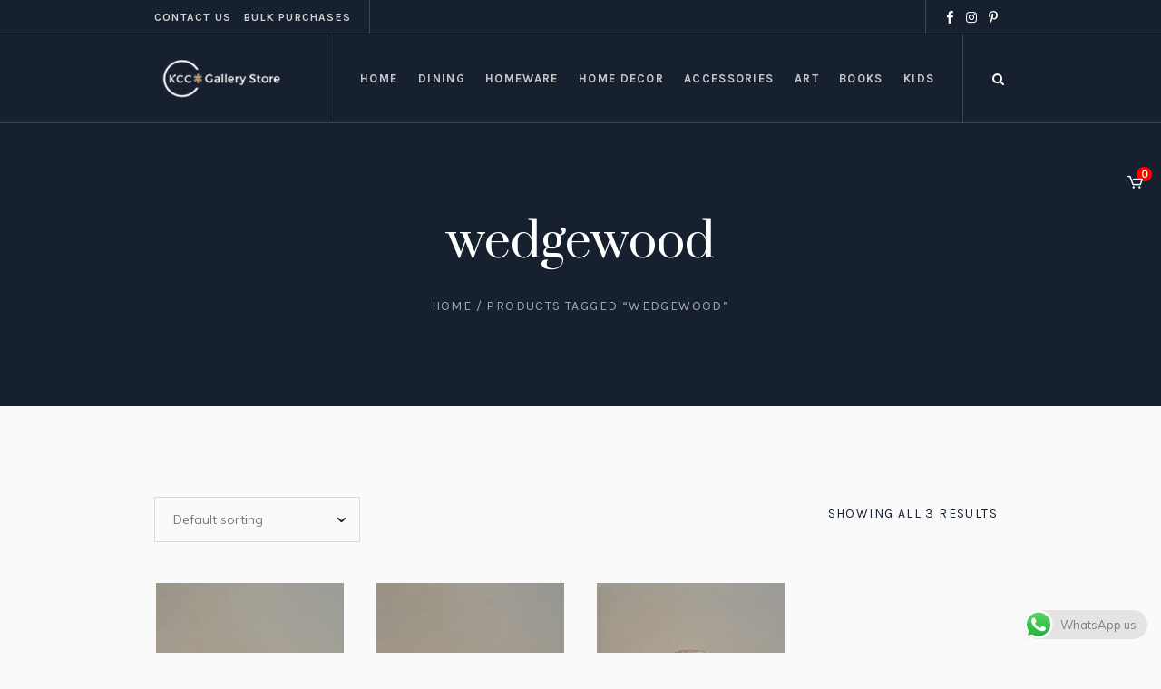

--- FILE ---
content_type: text/html; charset=UTF-8
request_url: https://www.thegallerystore.in/product-tag/wedgewood/
body_size: 18725
content:
<!DOCTYPE html>
<html lang="en-US" class="cmsmasters_html">
<head>


<meta charset="UTF-8" />
<meta name="viewport" content="width=device-width, initial-scale=1, maximum-scale=1" />
<meta name="format-detection" content="telephone=no" />
<link rel="profile" href="//gmpg.org/xfn/11" />
<link rel="pingback" href="https://www.thegallerystore.in/xmlrpc.php" />


	
<meta name='robots' content='index, follow, max-image-preview:large, max-snippet:-1, max-video-preview:-1' />

	<!-- This site is optimized with the Yoast SEO plugin v21.3 - https://yoast.com/wordpress/plugins/seo/ -->
	<title>wedgewood Archives - KCC Gallery Store</title>
	<link rel="canonical" href="https://www.thegallerystore.in/product-tag/wedgewood/" />
	<meta property="og:locale" content="en_US" />
	<meta property="og:type" content="article" />
	<meta property="og:title" content="wedgewood Archives - KCC Gallery Store" />
	<meta property="og:url" content="https://www.thegallerystore.in/product-tag/wedgewood/" />
	<meta property="og:site_name" content="KCC Gallery Store" />
	<meta name="twitter:card" content="summary_large_image" />
	<script type="application/ld+json" class="yoast-schema-graph">{"@context":"https://schema.org","@graph":[{"@type":"CollectionPage","@id":"https://www.thegallerystore.in/product-tag/wedgewood/","url":"https://www.thegallerystore.in/product-tag/wedgewood/","name":"wedgewood Archives - KCC Gallery Store","isPartOf":{"@id":"https://www.thegallerystore.in/#website"},"primaryImageOfPage":{"@id":"https://www.thegallerystore.in/product-tag/wedgewood/#primaryimage"},"image":{"@id":"https://www.thegallerystore.in/product-tag/wedgewood/#primaryimage"},"thumbnailUrl":"https://www.thegallerystore.in/assets/2023/07/TGS-647-1683959974-2.png","breadcrumb":{"@id":"https://www.thegallerystore.in/product-tag/wedgewood/#breadcrumb"},"inLanguage":"en-US"},{"@type":"ImageObject","inLanguage":"en-US","@id":"https://www.thegallerystore.in/product-tag/wedgewood/#primaryimage","url":"https://www.thegallerystore.in/assets/2023/07/TGS-647-1683959974-2.png","contentUrl":"https://www.thegallerystore.in/assets/2023/07/TGS-647-1683959974-2.png","width":800,"height":800},{"@type":"BreadcrumbList","@id":"https://www.thegallerystore.in/product-tag/wedgewood/#breadcrumb","itemListElement":[{"@type":"ListItem","position":1,"name":"Home","item":"https://www.thegallerystore.in/"},{"@type":"ListItem","position":2,"name":"wedgewood"}]},{"@type":"WebSite","@id":"https://www.thegallerystore.in/#website","url":"https://www.thegallerystore.in/","name":"KCC Gallery Store","description":"KCC Gallery Store","potentialAction":[{"@type":"SearchAction","target":{"@type":"EntryPoint","urlTemplate":"https://www.thegallerystore.in/?s={search_term_string}"},"query-input":"required name=search_term_string"}],"inLanguage":"en-US"}]}</script>
	<!-- / Yoast SEO plugin. -->


<link rel='dns-prefetch' href='//www.googletagmanager.com' />
<link rel='dns-prefetch' href='//fonts.googleapis.com' />
<link rel="alternate" type="application/rss+xml" title="KCC Gallery Store &raquo; Feed" href="https://www.thegallerystore.in/feed/" />
<link rel="alternate" type="application/rss+xml" title="KCC Gallery Store &raquo; Comments Feed" href="https://www.thegallerystore.in/comments/feed/" />
<link rel="alternate" type="application/rss+xml" title="KCC Gallery Store &raquo; wedgewood Tag Feed" href="https://www.thegallerystore.in/product-tag/wedgewood/feed/" />
<script type="text/javascript">
window._wpemojiSettings = {"baseUrl":"https:\/\/s.w.org\/images\/core\/emoji\/14.0.0\/72x72\/","ext":".png","svgUrl":"https:\/\/s.w.org\/images\/core\/emoji\/14.0.0\/svg\/","svgExt":".svg","source":{"concatemoji":"https:\/\/www.thegallerystore.in\/wydmain\/js\/wp-emoji-release.min.js?ver=6.1.9"}};
/*! This file is auto-generated */
!function(e,a,t){var n,r,o,i=a.createElement("canvas"),p=i.getContext&&i.getContext("2d");function s(e,t){var a=String.fromCharCode,e=(p.clearRect(0,0,i.width,i.height),p.fillText(a.apply(this,e),0,0),i.toDataURL());return p.clearRect(0,0,i.width,i.height),p.fillText(a.apply(this,t),0,0),e===i.toDataURL()}function c(e){var t=a.createElement("script");t.src=e,t.defer=t.type="text/javascript",a.getElementsByTagName("head")[0].appendChild(t)}for(o=Array("flag","emoji"),t.supports={everything:!0,everythingExceptFlag:!0},r=0;r<o.length;r++)t.supports[o[r]]=function(e){if(p&&p.fillText)switch(p.textBaseline="top",p.font="600 32px Arial",e){case"flag":return s([127987,65039,8205,9895,65039],[127987,65039,8203,9895,65039])?!1:!s([55356,56826,55356,56819],[55356,56826,8203,55356,56819])&&!s([55356,57332,56128,56423,56128,56418,56128,56421,56128,56430,56128,56423,56128,56447],[55356,57332,8203,56128,56423,8203,56128,56418,8203,56128,56421,8203,56128,56430,8203,56128,56423,8203,56128,56447]);case"emoji":return!s([129777,127995,8205,129778,127999],[129777,127995,8203,129778,127999])}return!1}(o[r]),t.supports.everything=t.supports.everything&&t.supports[o[r]],"flag"!==o[r]&&(t.supports.everythingExceptFlag=t.supports.everythingExceptFlag&&t.supports[o[r]]);t.supports.everythingExceptFlag=t.supports.everythingExceptFlag&&!t.supports.flag,t.DOMReady=!1,t.readyCallback=function(){t.DOMReady=!0},t.supports.everything||(n=function(){t.readyCallback()},a.addEventListener?(a.addEventListener("DOMContentLoaded",n,!1),e.addEventListener("load",n,!1)):(e.attachEvent("onload",n),a.attachEvent("onreadystatechange",function(){"complete"===a.readyState&&t.readyCallback()})),(e=t.source||{}).concatemoji?c(e.concatemoji):e.wpemoji&&e.twemoji&&(c(e.twemoji),c(e.wpemoji)))}(window,document,window._wpemojiSettings);
</script>
<style type="text/css">
img.wp-smiley,
img.emoji {
	display: inline !important;
	border: none !important;
	box-shadow: none !important;
	height: 1em !important;
	width: 1em !important;
	margin: 0 0.07em !important;
	vertical-align: -0.1em !important;
	background: none !important;
	padding: 0 !important;
}
</style>
	
<link rel='stylesheet' id='ht_ctc_main_css-css' href='https://www.thegallerystore.in/medialibrary/plugins/click-to-chat-for-whatsapp/new/inc/assets/css/main.css?ver=4.29' type='text/css' media='all' />
<link rel='stylesheet' id='layerslider-css' href='https://www.thegallerystore.in/module-1/assets/static/layerslider/css/layerslider.css?ver=6.11.7' type='text/css' media='all' />
<link rel='stylesheet' id='ls-google-fonts-css' href='https://fonts.googleapis.com/css?family=Karla:regular%7CPrata:regular&#038;subset=latin%2Clatin-ext' type='text/css' media='all' />
<link rel='stylesheet' id='wp-block-library-css' href='https://www.thegallerystore.in/wydmain/css/dist/block-library/style.min.css?ver=6.1.9' type='text/css' media='all' />
<link rel='stylesheet' id='classic-theme-styles-css' href='https://www.thegallerystore.in/wydmain/css/classic-themes.min.css?ver=1' type='text/css' media='all' />
<style id='global-styles-inline-css' type='text/css'>
body{--wp--preset--color--black: #000000;--wp--preset--color--cyan-bluish-gray: #abb8c3;--wp--preset--color--white: #ffffff;--wp--preset--color--pale-pink: #f78da7;--wp--preset--color--vivid-red: #cf2e2e;--wp--preset--color--luminous-vivid-orange: #ff6900;--wp--preset--color--luminous-vivid-amber: #fcb900;--wp--preset--color--light-green-cyan: #7bdcb5;--wp--preset--color--vivid-green-cyan: #00d084;--wp--preset--color--pale-cyan-blue: #8ed1fc;--wp--preset--color--vivid-cyan-blue: #0693e3;--wp--preset--color--vivid-purple: #9b51e0;--wp--preset--color--color-1: #000000;--wp--preset--color--color-2: #ffffff;--wp--preset--color--color-3: #797979;--wp--preset--color--color-4: #4c4c4c;--wp--preset--color--color-5: #787b80;--wp--preset--color--color-6: #16202f;--wp--preset--color--color-7: #fafafa;--wp--preset--color--color-8: #d8dadc;--wp--preset--gradient--vivid-cyan-blue-to-vivid-purple: linear-gradient(135deg,rgba(6,147,227,1) 0%,rgb(155,81,224) 100%);--wp--preset--gradient--light-green-cyan-to-vivid-green-cyan: linear-gradient(135deg,rgb(122,220,180) 0%,rgb(0,208,130) 100%);--wp--preset--gradient--luminous-vivid-amber-to-luminous-vivid-orange: linear-gradient(135deg,rgba(252,185,0,1) 0%,rgba(255,105,0,1) 100%);--wp--preset--gradient--luminous-vivid-orange-to-vivid-red: linear-gradient(135deg,rgba(255,105,0,1) 0%,rgb(207,46,46) 100%);--wp--preset--gradient--very-light-gray-to-cyan-bluish-gray: linear-gradient(135deg,rgb(238,238,238) 0%,rgb(169,184,195) 100%);--wp--preset--gradient--cool-to-warm-spectrum: linear-gradient(135deg,rgb(74,234,220) 0%,rgb(151,120,209) 20%,rgb(207,42,186) 40%,rgb(238,44,130) 60%,rgb(251,105,98) 80%,rgb(254,248,76) 100%);--wp--preset--gradient--blush-light-purple: linear-gradient(135deg,rgb(255,206,236) 0%,rgb(152,150,240) 100%);--wp--preset--gradient--blush-bordeaux: linear-gradient(135deg,rgb(254,205,165) 0%,rgb(254,45,45) 50%,rgb(107,0,62) 100%);--wp--preset--gradient--luminous-dusk: linear-gradient(135deg,rgb(255,203,112) 0%,rgb(199,81,192) 50%,rgb(65,88,208) 100%);--wp--preset--gradient--pale-ocean: linear-gradient(135deg,rgb(255,245,203) 0%,rgb(182,227,212) 50%,rgb(51,167,181) 100%);--wp--preset--gradient--electric-grass: linear-gradient(135deg,rgb(202,248,128) 0%,rgb(113,206,126) 100%);--wp--preset--gradient--midnight: linear-gradient(135deg,rgb(2,3,129) 0%,rgb(40,116,252) 100%);--wp--preset--duotone--dark-grayscale: url('#wp-duotone-dark-grayscale');--wp--preset--duotone--grayscale: url('#wp-duotone-grayscale');--wp--preset--duotone--purple-yellow: url('#wp-duotone-purple-yellow');--wp--preset--duotone--blue-red: url('#wp-duotone-blue-red');--wp--preset--duotone--midnight: url('#wp-duotone-midnight');--wp--preset--duotone--magenta-yellow: url('#wp-duotone-magenta-yellow');--wp--preset--duotone--purple-green: url('#wp-duotone-purple-green');--wp--preset--duotone--blue-orange: url('#wp-duotone-blue-orange');--wp--preset--font-size--small: 13px;--wp--preset--font-size--medium: 20px;--wp--preset--font-size--large: 36px;--wp--preset--font-size--x-large: 42px;--wp--preset--spacing--20: 0.44rem;--wp--preset--spacing--30: 0.67rem;--wp--preset--spacing--40: 1rem;--wp--preset--spacing--50: 1.5rem;--wp--preset--spacing--60: 2.25rem;--wp--preset--spacing--70: 3.38rem;--wp--preset--spacing--80: 5.06rem;}:where(.is-layout-flex){gap: 0.5em;}body .is-layout-flow > .alignleft{float: left;margin-inline-start: 0;margin-inline-end: 2em;}body .is-layout-flow > .alignright{float: right;margin-inline-start: 2em;margin-inline-end: 0;}body .is-layout-flow > .aligncenter{margin-left: auto !important;margin-right: auto !important;}body .is-layout-constrained > .alignleft{float: left;margin-inline-start: 0;margin-inline-end: 2em;}body .is-layout-constrained > .alignright{float: right;margin-inline-start: 2em;margin-inline-end: 0;}body .is-layout-constrained > .aligncenter{margin-left: auto !important;margin-right: auto !important;}body .is-layout-constrained > :where(:not(.alignleft):not(.alignright):not(.alignfull)){max-width: var(--wp--style--global--content-size);margin-left: auto !important;margin-right: auto !important;}body .is-layout-constrained > .alignwide{max-width: var(--wp--style--global--wide-size);}body .is-layout-flex{display: flex;}body .is-layout-flex{flex-wrap: wrap;align-items: center;}body .is-layout-flex > *{margin: 0;}:where(.wp-block-columns.is-layout-flex){gap: 2em;}.has-black-color{color: var(--wp--preset--color--black) !important;}.has-cyan-bluish-gray-color{color: var(--wp--preset--color--cyan-bluish-gray) !important;}.has-white-color{color: var(--wp--preset--color--white) !important;}.has-pale-pink-color{color: var(--wp--preset--color--pale-pink) !important;}.has-vivid-red-color{color: var(--wp--preset--color--vivid-red) !important;}.has-luminous-vivid-orange-color{color: var(--wp--preset--color--luminous-vivid-orange) !important;}.has-luminous-vivid-amber-color{color: var(--wp--preset--color--luminous-vivid-amber) !important;}.has-light-green-cyan-color{color: var(--wp--preset--color--light-green-cyan) !important;}.has-vivid-green-cyan-color{color: var(--wp--preset--color--vivid-green-cyan) !important;}.has-pale-cyan-blue-color{color: var(--wp--preset--color--pale-cyan-blue) !important;}.has-vivid-cyan-blue-color{color: var(--wp--preset--color--vivid-cyan-blue) !important;}.has-vivid-purple-color{color: var(--wp--preset--color--vivid-purple) !important;}.has-black-background-color{background-color: var(--wp--preset--color--black) !important;}.has-cyan-bluish-gray-background-color{background-color: var(--wp--preset--color--cyan-bluish-gray) !important;}.has-white-background-color{background-color: var(--wp--preset--color--white) !important;}.has-pale-pink-background-color{background-color: var(--wp--preset--color--pale-pink) !important;}.has-vivid-red-background-color{background-color: var(--wp--preset--color--vivid-red) !important;}.has-luminous-vivid-orange-background-color{background-color: var(--wp--preset--color--luminous-vivid-orange) !important;}.has-luminous-vivid-amber-background-color{background-color: var(--wp--preset--color--luminous-vivid-amber) !important;}.has-light-green-cyan-background-color{background-color: var(--wp--preset--color--light-green-cyan) !important;}.has-vivid-green-cyan-background-color{background-color: var(--wp--preset--color--vivid-green-cyan) !important;}.has-pale-cyan-blue-background-color{background-color: var(--wp--preset--color--pale-cyan-blue) !important;}.has-vivid-cyan-blue-background-color{background-color: var(--wp--preset--color--vivid-cyan-blue) !important;}.has-vivid-purple-background-color{background-color: var(--wp--preset--color--vivid-purple) !important;}.has-black-border-color{border-color: var(--wp--preset--color--black) !important;}.has-cyan-bluish-gray-border-color{border-color: var(--wp--preset--color--cyan-bluish-gray) !important;}.has-white-border-color{border-color: var(--wp--preset--color--white) !important;}.has-pale-pink-border-color{border-color: var(--wp--preset--color--pale-pink) !important;}.has-vivid-red-border-color{border-color: var(--wp--preset--color--vivid-red) !important;}.has-luminous-vivid-orange-border-color{border-color: var(--wp--preset--color--luminous-vivid-orange) !important;}.has-luminous-vivid-amber-border-color{border-color: var(--wp--preset--color--luminous-vivid-amber) !important;}.has-light-green-cyan-border-color{border-color: var(--wp--preset--color--light-green-cyan) !important;}.has-vivid-green-cyan-border-color{border-color: var(--wp--preset--color--vivid-green-cyan) !important;}.has-pale-cyan-blue-border-color{border-color: var(--wp--preset--color--pale-cyan-blue) !important;}.has-vivid-cyan-blue-border-color{border-color: var(--wp--preset--color--vivid-cyan-blue) !important;}.has-vivid-purple-border-color{border-color: var(--wp--preset--color--vivid-purple) !important;}.has-vivid-cyan-blue-to-vivid-purple-gradient-background{background: var(--wp--preset--gradient--vivid-cyan-blue-to-vivid-purple) !important;}.has-light-green-cyan-to-vivid-green-cyan-gradient-background{background: var(--wp--preset--gradient--light-green-cyan-to-vivid-green-cyan) !important;}.has-luminous-vivid-amber-to-luminous-vivid-orange-gradient-background{background: var(--wp--preset--gradient--luminous-vivid-amber-to-luminous-vivid-orange) !important;}.has-luminous-vivid-orange-to-vivid-red-gradient-background{background: var(--wp--preset--gradient--luminous-vivid-orange-to-vivid-red) !important;}.has-very-light-gray-to-cyan-bluish-gray-gradient-background{background: var(--wp--preset--gradient--very-light-gray-to-cyan-bluish-gray) !important;}.has-cool-to-warm-spectrum-gradient-background{background: var(--wp--preset--gradient--cool-to-warm-spectrum) !important;}.has-blush-light-purple-gradient-background{background: var(--wp--preset--gradient--blush-light-purple) !important;}.has-blush-bordeaux-gradient-background{background: var(--wp--preset--gradient--blush-bordeaux) !important;}.has-luminous-dusk-gradient-background{background: var(--wp--preset--gradient--luminous-dusk) !important;}.has-pale-ocean-gradient-background{background: var(--wp--preset--gradient--pale-ocean) !important;}.has-electric-grass-gradient-background{background: var(--wp--preset--gradient--electric-grass) !important;}.has-midnight-gradient-background{background: var(--wp--preset--gradient--midnight) !important;}.has-small-font-size{font-size: var(--wp--preset--font-size--small) !important;}.has-medium-font-size{font-size: var(--wp--preset--font-size--medium) !important;}.has-large-font-size{font-size: var(--wp--preset--font-size--large) !important;}.has-x-large-font-size{font-size: var(--wp--preset--font-size--x-large) !important;}
.wp-block-navigation a:where(:not(.wp-element-button)){color: inherit;}
:where(.wp-block-columns.is-layout-flex){gap: 2em;}
.wp-block-pullquote{font-size: 1.5em;line-height: 1.6;}
</style>
<link rel='stylesheet' id='contact-form-7-css' href='https://www.thegallerystore.in/module-8/includes/css/styles.css?ver=5.8.1' type='text/css' media='all' />
<link rel='stylesheet' id='rs-plugin-settings-css' href='https://www.thegallerystore.in/module-14/public/assets/css/rs6.css?ver=6.4.6' type='text/css' media='all' />
<style id='rs-plugin-settings-inline-css' type='text/css'>
#rs-demo-id {}
</style>
<style id='woocommerce-inline-inline-css' type='text/css'>
.woocommerce form .form-row .required { visibility: visible; }
</style>
<link rel='stylesheet' id='galleria-metropolia-theme-style-css' href='https://www.thegallerystore.in/wyd-template/wyd-skin?ver=1.0.0' type='text/css' media='screen, print' />
<link rel='stylesheet' id='galleria-metropolia-style-css' href='https://www.thegallerystore.in/wyd-template/theme-framework/theme-style/css/style.css?ver=1.0.0' type='text/css' media='screen, print' />
<style id='galleria-metropolia-style-inline-css' type='text/css'>

	.header_mid .header_mid_inner .logo_wrap {
		width : 296px;
	}

	.header_mid_inner .logo img.logo_retina {
		width : 148px;
	}
	
	.header_mid_scroll .header_mid_inner .logo img.logo_retina {
		width : auto;
	}


		.headline_aligner, 
		.cmsmasters_breadcrumbs_aligner {
			min-height:312px;
		}
		

	.header_top {
		height : 38px;
	}
	
	.header_mid {
		height : 98px;
	}
	
	.header_bot {
		height : 60px;
	}
	
	#page.cmsmasters_heading_after_header #middle, 
	#page.cmsmasters_heading_under_header #middle .headline .headline_outer {
		padding-top : 98px;
	}
	
	#page.cmsmasters_heading_after_header.enable_header_top #middle, 
	#page.cmsmasters_heading_under_header.enable_header_top #middle .headline .headline_outer {
		padding-top : 136px;
	}
	
	#page.cmsmasters_heading_after_header.enable_header_bottom #middle, 
	#page.cmsmasters_heading_under_header.enable_header_bottom #middle .headline .headline_outer {
		padding-top : 158px;
	}
	
	#page.cmsmasters_heading_after_header.enable_header_top.enable_header_bottom #middle, 
	#page.cmsmasters_heading_under_header.enable_header_top.enable_header_bottom #middle .headline .headline_outer {
		padding-top : 196px;
	}
	
	@media only screen and (max-width: 1024px) {
		.header_top,
		.header_mid,
		.header_bot {
			height : auto;
		}
		
		.header_mid .header_mid_inner > div {
			height : 98px;
		}
		
		.header_bot .header_bot_inner > div {
			height : 60px;
		}
		
		#page.cmsmasters_heading_after_header #middle, 
		#page.cmsmasters_heading_under_header #middle .headline .headline_outer, 
		#page.cmsmasters_heading_after_header.enable_header_top #middle, 
		#page.cmsmasters_heading_under_header.enable_header_top #middle .headline .headline_outer, 
		#page.cmsmasters_heading_after_header.enable_header_bottom #middle, 
		#page.cmsmasters_heading_under_header.enable_header_bottom #middle .headline .headline_outer, 
		#page.cmsmasters_heading_after_header.enable_header_top.enable_header_bottom #middle, 
		#page.cmsmasters_heading_under_header.enable_header_top.enable_header_bottom #middle .headline .headline_outer {
			padding-top : 0 !important;
		}
	}
	
	@media only screen and (max-width: 768px) {
		.header_mid .header_mid_inner > div, 
		.header_bot .header_bot_inner > div {
			height:auto;
		}
	}
#page .cmsmasters_rounded_button {
    width: 100px;
    padding: 28px 10px;
}
</style>
<link rel='stylesheet' id='galleria-metropolia-adaptive-css' href='https://www.thegallerystore.in/wyd-template/theme-framework/theme-style/css/adaptive.css?ver=1.0.0' type='text/css' media='screen, print' />
<link rel='stylesheet' id='galleria-metropolia-retina-css' href='https://www.thegallerystore.in/wyd-template/theme-framework/theme-style/css/retina.css?ver=1.0.0' type='text/css' media='screen' />
<link rel='stylesheet' id='galleria-metropolia-icons-css' href='https://www.thegallerystore.in/wyd-template/css/fontello.css?ver=1.0.0' type='text/css' media='screen' />
<link rel='stylesheet' id='galleria-metropolia-icons-custom-css' href='https://www.thegallerystore.in/wyd-template/theme-vars/theme-style/css/fontello-custom.css?ver=1.0.0' type='text/css' media='screen' />
<link rel='stylesheet' id='animate-css' href='https://www.thegallerystore.in/wyd-template/css/animate.css?ver=1.0.0' type='text/css' media='screen' />
<link rel='stylesheet' id='ilightbox-css' href='https://www.thegallerystore.in/wyd-template/css/ilightbox.css?ver=2.2.0' type='text/css' media='screen' />
<link rel='stylesheet' id='ilightbox-skin-dark-css' href='https://www.thegallerystore.in/wyd-template/css/ilightbox-skins/dark-skin.css?ver=2.2.0' type='text/css' media='screen' />
<link rel='stylesheet' id='galleria-metropolia-fonts-schemes-css' href='https://www.thegallerystore.in/assets/cmsmasters_styles/galleria-metropolia.css?ver=1.0.0' type='text/css' media='screen' />
<link rel='stylesheet' id='google-fonts-css' href='//fonts.googleapis.com/css?family=Muli%7CKarla%3A400%2C400i%2C700%2C700i%7CPrata&#038;ver=6.1.9' type='text/css' media='all' />
<link rel='stylesheet' id='galleria-metropolia-gutenberg-frontend-style-css' href='https://www.thegallerystore.in/wyd-template/gutenberg/cmsmasters-framework/theme-style/css/frontend-style.css?ver=1.0.0' type='text/css' media='screen' />
<link rel='stylesheet' id='galleria-metropolia-woocommerce-style-css' href='https://www.thegallerystore.in/wyd-template/woocommerce/cmsmasters-framework/theme-style/css/plugin-style.css?ver=1.0.0' type='text/css' media='screen' />
<link rel='stylesheet' id='galleria-metropolia-woocommerce-adaptive-css' href='https://www.thegallerystore.in/wyd-template/woocommerce/cmsmasters-framework/theme-style/css/plugin-adaptive.css?ver=1.0.0' type='text/css' media='screen' />
<link rel='stylesheet' id='popup-maker-site-css' href='//www.thegallerystore.in/assets/pum/pum-site-styles.css?generated=1718806749&#038;ver=1.19.0' type='text/css' media='all' />
<link rel='stylesheet' id='galleria-metropolia-child-style-css' href='https://www.thegallerystore.in/wyd-template-child/wyd-skin-child?ver=1.0.0' type='text/css' media='screen, print' />
<script type='text/javascript' src='https://www.thegallerystore.in/wydmain/js/jquery/jquery.min.js?ver=3.6.1' id='jquery-core-js'></script>
<script type='text/javascript' src='https://www.thegallerystore.in/wydmain/js/jquery/jquery-migrate.min.js?ver=3.3.2' id='jquery-migrate-js'></script>
<script type='text/javascript' id='layerslider-utils-js-extra'>
/* <![CDATA[ */
var LS_Meta = {"v":"6.11.7","fixGSAP":"1"};
/* ]]> */
</script>
<script type='text/javascript' src='https://www.thegallerystore.in/module-1/assets/static/layerslider/js/layerslider.utils.js?ver=6.11.7' id='layerslider-utils-js'></script>
<script type='text/javascript' src='https://www.thegallerystore.in/module-1/assets/static/layerslider/js/layerslider.kreaturamedia.jquery.js?ver=6.11.7' id='layerslider-js'></script>
<script type='text/javascript' src='https://www.thegallerystore.in/module-1/assets/static/layerslider/js/layerslider.transitions.js?ver=6.11.7' id='layerslider-transitions-js'></script>
<script type='text/javascript' src='https://www.thegallerystore.in/module-14/public/assets/js/rbtools.min.js?ver=6.4.4' id='tp-tools-js'></script>
<script type='text/javascript' src='https://www.thegallerystore.in/module-14/public/assets/js/rs6.min.js?ver=6.4.6' id='revmin-js'></script>
<script type='text/javascript' src='https://www.thegallerystore.in/wyd-template/js/debounced-resize.min.js?ver=1.0.0' id='debounced-resize-js'></script>
<script type='text/javascript' src='https://www.thegallerystore.in/wyd-template/js/modernizr.min.js?ver=1.0.0' id='modernizr-js'></script>
<script type='text/javascript' src='https://www.thegallerystore.in/wyd-template/js/respond.min.js?ver=1.0.0' id='respond-js'></script>
<script type='text/javascript' src='https://www.thegallerystore.in/wyd-template/js/jquery.iLightBox.min.js?ver=2.2.0' id='iLightBox-js'></script>

<!-- Google tag (gtag.js) snippet added by Site Kit -->
<!-- Google Analytics snippet added by Site Kit -->
<script type='text/javascript' src='https://www.googletagmanager.com/gtag/js?id=G-N88YV26D5J' id='google_gtagjs-js' async></script>
<script type='text/javascript' id='google_gtagjs-js-after'>
window.dataLayer = window.dataLayer || [];function gtag(){dataLayer.push(arguments);}
gtag("set","linker",{"domains":["www.thegallerystore.in"]});
gtag("js", new Date());
gtag("set", "developer_id.dZTNiMT", true);
gtag("config", "G-N88YV26D5J");
</script>
<meta name="generator" content="Powered by LayerSlider 6.11.7 - Multi-Purpose, Responsive, Parallax, Mobile-Friendly Slider Plugin for WordPress." />
<!-- LayerSlider updates and docs at: https://layerslider.kreaturamedia.com -->
<link rel="https://api.w.org/" href="https://www.thegallerystore.in/wp-json/" /><link rel="alternate" type="application/json" href="https://www.thegallerystore.in/wp-json/wp/v2/product_tag/945" /><link rel="EditURI" type="application/rsd+xml" title="RSD" href="https://www.thegallerystore.in/xmlrpc.php?rsd" />
<link rel="wlwmanifest" type="application/wlwmanifest+xml" href="https://www.thegallerystore.in/wydmain/wlwmanifest.xml" />
<meta name="generator" content="WordPress 6.1.9" />
<meta name="generator" content="WooCommerce 8.2.4" />
<meta name="generator" content="Site Kit by Google 1.163.0" />	<!-- Meta Pixel Code -->
	<script>
!function(f,b,e,v,n,t,s)
{if(f.fbq)return;n=f.fbq=function(){n.callMethod?
n.callMethod.apply(n,arguments):n.queue.push(arguments)};
if(!f._fbq)f._fbq=n;n.push=n;n.loaded=!0;n.version='2.0';
n.queue=[];t=b.createElement(e);t.async=!0;
t.src=v;s=b.getElementsByTagName(e)[0];
s.parentNode.insertBefore(t,s)}(window, document,'script',
'https://connect.facebook.net/en_US/fbevents.js');
fbq('init', '704334398410134');
fbq('track', 'PageView');
</script>
<noscript><img height="1" width="1" style="display:none"
src="https://www.facebook.com/tr?id=704334398410134&ev=PageView&noscript=1"
/></noscript>
	<!-- End Meta Pixel Code -->
	<noscript><style>.woocommerce-product-gallery{ opacity: 1 !important; }</style></noscript>
	<meta name="generator" content="Powered by Slider Revolution 6.4.6 - responsive, Mobile-Friendly Slider Plugin for WordPress with comfortable drag and drop interface." />
<link rel="icon" href="https://www.thegallerystore.in/assets/2023/08/cropped-Original512x512-32x32.png" sizes="32x32" />
<link rel="icon" href="https://www.thegallerystore.in/assets/2023/08/cropped-Original512x512-192x192.png" sizes="192x192" />
<link rel="apple-touch-icon" href="https://www.thegallerystore.in/assets/2023/08/cropped-Original512x512-180x180.png" />
<meta name="msapplication-TileImage" content="https://www.thegallerystore.in/assets/2023/08/cropped-Original512x512-270x270.png" />
<script type="text/javascript">function setREVStartSize(e){
			//window.requestAnimationFrame(function() {				 
				window.RSIW = window.RSIW===undefined ? window.innerWidth : window.RSIW;	
				window.RSIH = window.RSIH===undefined ? window.innerHeight : window.RSIH;	
				try {								
					var pw = document.getElementById(e.c).parentNode.offsetWidth,
						newh;
					pw = pw===0 || isNaN(pw) ? window.RSIW : pw;
					e.tabw = e.tabw===undefined ? 0 : parseInt(e.tabw);
					e.thumbw = e.thumbw===undefined ? 0 : parseInt(e.thumbw);
					e.tabh = e.tabh===undefined ? 0 : parseInt(e.tabh);
					e.thumbh = e.thumbh===undefined ? 0 : parseInt(e.thumbh);
					e.tabhide = e.tabhide===undefined ? 0 : parseInt(e.tabhide);
					e.thumbhide = e.thumbhide===undefined ? 0 : parseInt(e.thumbhide);
					e.mh = e.mh===undefined || e.mh=="" || e.mh==="auto" ? 0 : parseInt(e.mh,0);		
					if(e.layout==="fullscreen" || e.l==="fullscreen") 						
						newh = Math.max(e.mh,window.RSIH);					
					else{					
						e.gw = Array.isArray(e.gw) ? e.gw : [e.gw];
						for (var i in e.rl) if (e.gw[i]===undefined || e.gw[i]===0) e.gw[i] = e.gw[i-1];					
						e.gh = e.el===undefined || e.el==="" || (Array.isArray(e.el) && e.el.length==0)? e.gh : e.el;
						e.gh = Array.isArray(e.gh) ? e.gh : [e.gh];
						for (var i in e.rl) if (e.gh[i]===undefined || e.gh[i]===0) e.gh[i] = e.gh[i-1];
											
						var nl = new Array(e.rl.length),
							ix = 0,						
							sl;					
						e.tabw = e.tabhide>=pw ? 0 : e.tabw;
						e.thumbw = e.thumbhide>=pw ? 0 : e.thumbw;
						e.tabh = e.tabhide>=pw ? 0 : e.tabh;
						e.thumbh = e.thumbhide>=pw ? 0 : e.thumbh;					
						for (var i in e.rl) nl[i] = e.rl[i]<window.RSIW ? 0 : e.rl[i];
						sl = nl[0];									
						for (var i in nl) if (sl>nl[i] && nl[i]>0) { sl = nl[i]; ix=i;}															
						var m = pw>(e.gw[ix]+e.tabw+e.thumbw) ? 1 : (pw-(e.tabw+e.thumbw)) / (e.gw[ix]);					
						newh =  (e.gh[ix] * m) + (e.tabh + e.thumbh);
					}				
					if(window.rs_init_css===undefined) window.rs_init_css = document.head.appendChild(document.createElement("style"));					
					document.getElementById(e.c).height = newh+"px";
					window.rs_init_css.innerHTML += "#"+e.c+"_wrapper { height: "+newh+"px }";				
				} catch(e){
					console.log("Failure at Presize of Slider:" + e)
				}					   
			//});
		  };</script>
		<style type="text/css" id="wp-custom-css">
			/* serach page */
.cmsmasters_archive_type .cmsmasters_archive_item_img_wrap {
    
    max-height: 260px !important;
    max-width: 260px  !important;
}

.product .preloader img {
    width: auto !important;
    min-width: auto !important;
    height: auto !important;
}
/*
	Hide Packaging Size field from product page.
	*/
	.woocommerce-product-attributes .woocommerce-product-attributes-item--dimensions
	{
		display: none;
	}

/*header social icon*/
.header_top .social_wrap_inner a
{
	color: #ffffff !important;
}



#popmake-19493 {
   
    width: 33% !important;
    height: auto;
}

#popmake-19493 .pum-close {
  width: 59px !important;
  top: 8px !important;
  color: #000 !important;
  font-size: 32px !important;
  border: unset !important;
  box-shadow:  unset !important;
  text-shadow:  unset !important;
  background-color:  unset !important;
}

#cmsmasters_row_subhajit_featured_products__id .cmsmasters_column_inner
{
	text-align:center;
}

#cmsmasters_row_subhajit_topsellinggno1h89ucd #cmsmasters_heading_cx6o49cytf {
    
    margin-bottom: 0px !important;
}

#cmsmasters_column_subhajit_featured_products__r4r8ike7dw #cmsmasters_heading_cx6o49cytf
{
	margin-bottom: 40px !important;
}



.header_mid_inner .logo img.logo_retina, 
.header_mid .logo_wrap .logo img,
.header_mid .header_mid_inner .logo_wrap {
    width: 148px !important;
}
/*
.cmsmasters_dynamic_cart .badge {
  
    -webkit-border-radius: 9px;
    -moz-border-radius: 9px;
    border-radius: 9px;
    font-size: 11px;
    background: #ff0000;
    color: #fff;
    padding: 0 5px;
    vertical-align: top;
    position: absolute;
    right: 3px;
    top: 3px;

}

.cmsmasters_dynamic_cart .cmsmasters_dynamic_cart_button span:before {
    width: 1em;
    height: 1em;
    margin: auto !important;
    position: absolute;
    left: 0;
    right: 0;
    top: 0;
    bottom: 0;
}
*/
.cmsmasters_dynamic_cart .cmsmasters_dynamic_cart_button span:before {
	width: 20px;
    height: 20px;
    margin: auto !important;
    position: absolute;
    left: -20px;
    right: 0px;
    top: 22px;
    bottom: 0;
    font-size: 17px;
}




.positionrelative
{
    position: relative;
}

.positionrelative .cmsmasters_theme_icon_basket
{
  position: absolute;
	right: 10px;
	top: 4px;
	background: red;
	-webkit-border-radius: 9px;
	-moz-border-radius: 9px;
	border-radius: 9px;
	font-size: 11px;
	background: #ff0000;
	color: #fff;
	padding: 0 5px;
	vertical-align: top;
}


		</style>
		</head>
<body class="archive tax-product_tag term-wedgewood term-945 theme-galleria-metropolia woocommerce woocommerce-page woocommerce-no-js">
<svg xmlns="http://www.w3.org/2000/svg" viewBox="0 0 0 0" width="0" height="0" focusable="false" role="none" style="visibility: hidden; position: absolute; left: -9999px; overflow: hidden;" ><defs><filter id="wp-duotone-dark-grayscale"><feColorMatrix color-interpolation-filters="sRGB" type="matrix" values=" .299 .587 .114 0 0 .299 .587 .114 0 0 .299 .587 .114 0 0 .299 .587 .114 0 0 " /><feComponentTransfer color-interpolation-filters="sRGB" ><feFuncR type="table" tableValues="0 0.49803921568627" /><feFuncG type="table" tableValues="0 0.49803921568627" /><feFuncB type="table" tableValues="0 0.49803921568627" /><feFuncA type="table" tableValues="1 1" /></feComponentTransfer><feComposite in2="SourceGraphic" operator="in" /></filter></defs></svg><svg xmlns="http://www.w3.org/2000/svg" viewBox="0 0 0 0" width="0" height="0" focusable="false" role="none" style="visibility: hidden; position: absolute; left: -9999px; overflow: hidden;" ><defs><filter id="wp-duotone-grayscale"><feColorMatrix color-interpolation-filters="sRGB" type="matrix" values=" .299 .587 .114 0 0 .299 .587 .114 0 0 .299 .587 .114 0 0 .299 .587 .114 0 0 " /><feComponentTransfer color-interpolation-filters="sRGB" ><feFuncR type="table" tableValues="0 1" /><feFuncG type="table" tableValues="0 1" /><feFuncB type="table" tableValues="0 1" /><feFuncA type="table" tableValues="1 1" /></feComponentTransfer><feComposite in2="SourceGraphic" operator="in" /></filter></defs></svg><svg xmlns="http://www.w3.org/2000/svg" viewBox="0 0 0 0" width="0" height="0" focusable="false" role="none" style="visibility: hidden; position: absolute; left: -9999px; overflow: hidden;" ><defs><filter id="wp-duotone-purple-yellow"><feColorMatrix color-interpolation-filters="sRGB" type="matrix" values=" .299 .587 .114 0 0 .299 .587 .114 0 0 .299 .587 .114 0 0 .299 .587 .114 0 0 " /><feComponentTransfer color-interpolation-filters="sRGB" ><feFuncR type="table" tableValues="0.54901960784314 0.98823529411765" /><feFuncG type="table" tableValues="0 1" /><feFuncB type="table" tableValues="0.71764705882353 0.25490196078431" /><feFuncA type="table" tableValues="1 1" /></feComponentTransfer><feComposite in2="SourceGraphic" operator="in" /></filter></defs></svg><svg xmlns="http://www.w3.org/2000/svg" viewBox="0 0 0 0" width="0" height="0" focusable="false" role="none" style="visibility: hidden; position: absolute; left: -9999px; overflow: hidden;" ><defs><filter id="wp-duotone-blue-red"><feColorMatrix color-interpolation-filters="sRGB" type="matrix" values=" .299 .587 .114 0 0 .299 .587 .114 0 0 .299 .587 .114 0 0 .299 .587 .114 0 0 " /><feComponentTransfer color-interpolation-filters="sRGB" ><feFuncR type="table" tableValues="0 1" /><feFuncG type="table" tableValues="0 0.27843137254902" /><feFuncB type="table" tableValues="0.5921568627451 0.27843137254902" /><feFuncA type="table" tableValues="1 1" /></feComponentTransfer><feComposite in2="SourceGraphic" operator="in" /></filter></defs></svg><svg xmlns="http://www.w3.org/2000/svg" viewBox="0 0 0 0" width="0" height="0" focusable="false" role="none" style="visibility: hidden; position: absolute; left: -9999px; overflow: hidden;" ><defs><filter id="wp-duotone-midnight"><feColorMatrix color-interpolation-filters="sRGB" type="matrix" values=" .299 .587 .114 0 0 .299 .587 .114 0 0 .299 .587 .114 0 0 .299 .587 .114 0 0 " /><feComponentTransfer color-interpolation-filters="sRGB" ><feFuncR type="table" tableValues="0 0" /><feFuncG type="table" tableValues="0 0.64705882352941" /><feFuncB type="table" tableValues="0 1" /><feFuncA type="table" tableValues="1 1" /></feComponentTransfer><feComposite in2="SourceGraphic" operator="in" /></filter></defs></svg><svg xmlns="http://www.w3.org/2000/svg" viewBox="0 0 0 0" width="0" height="0" focusable="false" role="none" style="visibility: hidden; position: absolute; left: -9999px; overflow: hidden;" ><defs><filter id="wp-duotone-magenta-yellow"><feColorMatrix color-interpolation-filters="sRGB" type="matrix" values=" .299 .587 .114 0 0 .299 .587 .114 0 0 .299 .587 .114 0 0 .299 .587 .114 0 0 " /><feComponentTransfer color-interpolation-filters="sRGB" ><feFuncR type="table" tableValues="0.78039215686275 1" /><feFuncG type="table" tableValues="0 0.94901960784314" /><feFuncB type="table" tableValues="0.35294117647059 0.47058823529412" /><feFuncA type="table" tableValues="1 1" /></feComponentTransfer><feComposite in2="SourceGraphic" operator="in" /></filter></defs></svg><svg xmlns="http://www.w3.org/2000/svg" viewBox="0 0 0 0" width="0" height="0" focusable="false" role="none" style="visibility: hidden; position: absolute; left: -9999px; overflow: hidden;" ><defs><filter id="wp-duotone-purple-green"><feColorMatrix color-interpolation-filters="sRGB" type="matrix" values=" .299 .587 .114 0 0 .299 .587 .114 0 0 .299 .587 .114 0 0 .299 .587 .114 0 0 " /><feComponentTransfer color-interpolation-filters="sRGB" ><feFuncR type="table" tableValues="0.65098039215686 0.40392156862745" /><feFuncG type="table" tableValues="0 1" /><feFuncB type="table" tableValues="0.44705882352941 0.4" /><feFuncA type="table" tableValues="1 1" /></feComponentTransfer><feComposite in2="SourceGraphic" operator="in" /></filter></defs></svg><svg xmlns="http://www.w3.org/2000/svg" viewBox="0 0 0 0" width="0" height="0" focusable="false" role="none" style="visibility: hidden; position: absolute; left: -9999px; overflow: hidden;" ><defs><filter id="wp-duotone-blue-orange"><feColorMatrix color-interpolation-filters="sRGB" type="matrix" values=" .299 .587 .114 0 0 .299 .587 .114 0 0 .299 .587 .114 0 0 .299 .587 .114 0 0 " /><feComponentTransfer color-interpolation-filters="sRGB" ><feFuncR type="table" tableValues="0.098039215686275 1" /><feFuncG type="table" tableValues="0 0.66274509803922" /><feFuncB type="table" tableValues="0.84705882352941 0.41960784313725" /><feFuncA type="table" tableValues="1 1" /></feComponentTransfer><feComposite in2="SourceGraphic" operator="in" /></filter></defs></svg>
<div class="cmsmasters_header_search_form">
			<span class="cmsmasters_header_search_form_close cmsmasters_theme_icon_cancel"></span><form method="get" action="https://www.thegallerystore.in/">
			<div class="cmsmasters_header_search_form_field">
				<button type="submit" class="cmsmasters_theme_icon_search"></button>
				<input type="search" name="s" placeholder="Search..." value="" />
			</div>
		</form></div>
<!-- Start Page -->
<div id="page" class="chrome_only cmsmasters_liquid fixed_header enable_header_top cmsmasters_heading_under_header hfeed site">

<!-- Start Main -->
<div id="main">
<div class="cmsmasters_dynamic_cart"><a href="https://www.thegallerystore.in/cart/" class="cmsmasters_dynamic_cart_button positionrelative"><span class="cmsmasters_theme_icon_basket">0</span>
		</a><div class="widget_shopping_cart_content"></div></div>

<!-- Start Header -->
<header id="header">
	<div class="header_top" data-height="38"><div class="header_top_outer"><div class="header_top_inner">
<div class="social_wrap">
	<div class="social_wrap_inner">
		<ul>
				<li>
					<a href="https://www.facebook.com/kccgallerystore" class="cmsmasters_social_icon cmsmasters_social_icon_1 cmsmasters-icon-custom-facebook-6" title="" target="_blank"></a>
				</li>
				<li>
					<a href="https://www.instagram.com/kccgallerystore/" class="cmsmasters_social_icon cmsmasters_social_icon_2 cmsmasters-icon-custom-instagram" title="" target="_blank"></a>
				</li>
				<li>
					<a href="https://pinterest.com/tgskcc/" class="cmsmasters_social_icon cmsmasters_social_icon_3 cmsmasters-icon-pinterest" title="" target="_blank"></a>
				</li>
		</ul>
	</div>
</div><div class="header_top_meta"><div class="meta_wrap"><a href="https://www.thegallerystore.in/contacts/">Contact Us</a>
<a href="void(0);" class="popmake-19295">Bulk Purchases</a></div></div></div></div><div class="header_top_but closed"><span class="cmsmasters_theme_icon_slide_bottom"></span></div></div><div class="header_mid" data-height="98"><div class="header_mid_outer"><div class="header_mid_inner"><div class="logo_wrap"><a href="https://www.thegallerystore.in/" title="KCC Gallery Store" class="logo">
	<img src="https://www.thegallerystore.in/assets/2023/08/Logo296x90.png" alt="KCC Gallery Store" /><img class="logo_retina" src="https://www.thegallerystore.in/assets/2023/08/Logo296x90.png" alt="KCC Gallery Store" width="148" height="45" /></a>
</div><div class="header_mid_inner_cont"><div class="resp_mid_nav_wrap"><div class="resp_mid_nav_outer"><a class="responsive_nav resp_mid_nav cmsmasters_theme_icon_resp_nav" href="javascript:void(0)"></a></div></div><div class="cmsmasters_header_cart_link_wrap"><a href="https://www.thegallerystore.in/cart/" class="cmsmasters_header_cart_link cmsmasters_theme_icon_basket"></a></div><div class="mid_search_but_wrap"><a href="javascript:void(0)" class="mid_search_but cmsmasters_header_search_but cmsmasters_theme_icon_search"></a></div></div><!-- Start Navigation --><div class="mid_nav_wrap"><nav><div class="menu-footer-navigation-container"><ul id="navigation" class="mid_nav navigation"><li id="menu-item-15070" class="menu-item menu-item-type-post_type menu-item-object-page menu-item-home menu-item-15070 menu-item-depth-0"><a href="https://www.thegallerystore.in/"><span class="nav_item_wrap"><span class="nav_title">Home</span></span></a></li>
<li id="menu-item-17353" class="menu-item menu-item-type-post_type menu-item-object-page menu-item-has-children menu-item-17353 menu-item-depth-0"><a href="https://www.thegallerystore.in/dining/"><span class="nav_item_wrap"><span class="nav_title">Dining</span></span></a>
<ul class="sub-menu">
	<li id="menu-item-17271" class="menu-item menu-item-type-taxonomy menu-item-object-product_cat menu-item-17271 menu-item-depth-1"><a href="https://www.thegallerystore.in/product-category/dining/accessories/"><span class="nav_item_wrap"><span class="nav_title">Accessories</span></span></a>	</li>
	<li id="menu-item-17272" class="menu-item menu-item-type-taxonomy menu-item-object-product_cat menu-item-17272 menu-item-depth-1"><a href="https://www.thegallerystore.in/product-category/dining/cutlery/"><span class="nav_item_wrap"><span class="nav_title">Cutlery</span></span></a>	</li>
	<li id="menu-item-17273" class="menu-item menu-item-type-taxonomy menu-item-object-product_cat menu-item-17273 menu-item-depth-1"><a href="https://www.thegallerystore.in/product-category/dining/dinnerware/"><span class="nav_item_wrap"><span class="nav_title">Dinnerware</span></span></a>	</li>
	<li id="menu-item-17274" class="menu-item menu-item-type-taxonomy menu-item-object-product_cat menu-item-17274 menu-item-depth-1"><a href="https://www.thegallerystore.in/product-category/dining/drinkware/"><span class="nav_item_wrap"><span class="nav_title">Drinkware</span></span></a>	</li>
	<li id="menu-item-25665" class="menu-item menu-item-type-taxonomy menu-item-object-product_cat menu-item-25665 menu-item-depth-1"><a href="https://www.thegallerystore.in/product-category/bar-accessories/"><span class="nav_item_wrap"><span class="nav_title">Bar Accessories</span></span></a>	</li>
	<li id="menu-item-25666" class="menu-item menu-item-type-taxonomy menu-item-object-product_cat menu-item-25666 menu-item-depth-1"><a href="https://www.thegallerystore.in/product-category/table-mats-and-linens/"><span class="nav_item_wrap"><span class="nav_title">Table Mats and Linens</span></span></a>	</li>
	<li id="menu-item-25668" class="menu-item menu-item-type-taxonomy menu-item-object-product_cat menu-item-25668 menu-item-depth-1"><a href="https://www.thegallerystore.in/product-category/cutlery-napkin-holder/"><span class="nav_item_wrap"><span class="nav_title">Cutlery &amp; Napkin Holder</span></span></a>	</li>
	<li id="menu-item-25670" class="menu-item menu-item-type-taxonomy menu-item-object-product_cat menu-item-25670 menu-item-depth-1"><a href="https://www.thegallerystore.in/product-category/napkins/"><span class="nav_item_wrap"><span class="nav_title">Napkins</span></span></a>	</li>
	<li id="menu-item-29063" class="menu-item menu-item-type-taxonomy menu-item-object-product_cat menu-item-29063 menu-item-depth-1"><a href="https://www.thegallerystore.in/product-category/tray/"><span class="nav_item_wrap"><span class="nav_title">Tray</span></span></a>	</li>
	<li id="menu-item-29064" class="menu-item menu-item-type-taxonomy menu-item-object-product_cat menu-item-29064 menu-item-depth-1"><a href="https://www.thegallerystore.in/product-category/platter/"><span class="nav_item_wrap"><span class="nav_title">Platter</span></span></a>	</li>
	<li id="menu-item-29401" class="menu-item menu-item-type-taxonomy menu-item-object-product_cat menu-item-29401 menu-item-depth-1"><a href="https://www.thegallerystore.in/product-category/cake-stand/"><span class="nav_item_wrap"><span class="nav_title">Cake Stand</span></span></a>	</li>
</ul>
</li>
<li id="menu-item-17374" class="menu-item menu-item-type-post_type menu-item-object-page menu-item-has-children menu-item-17374 menu-item-depth-0"><a href="https://www.thegallerystore.in/homeware/"><span class="nav_item_wrap"><span class="nav_title">Homeware</span></span></a>
<ul class="sub-menu">
	<li id="menu-item-17275" class="menu-item menu-item-type-taxonomy menu-item-object-product_cat menu-item-17275 menu-item-depth-1"><a href="https://www.thegallerystore.in/product-category/homewares/bathroom-accessories/"><span class="nav_item_wrap"><span class="nav_title">Bathroom Accessories</span></span></a>	</li>
	<li id="menu-item-17277" class="menu-item menu-item-type-taxonomy menu-item-object-product_cat menu-item-17277 menu-item-depth-1"><a href="https://www.thegallerystore.in/product-category/homewares/cushions/"><span class="nav_item_wrap"><span class="nav_title">Cushions</span></span></a>	</li>
	<li id="menu-item-17279" class="menu-item menu-item-type-taxonomy menu-item-object-product_cat menu-item-17279 menu-item-depth-1"><a href="https://www.thegallerystore.in/product-category/homewares/furniture/"><span class="nav_item_wrap"><span class="nav_title">Furniture</span></span></a>	</li>
	<li id="menu-item-25674" class="menu-item menu-item-type-taxonomy menu-item-object-product_cat menu-item-25674 menu-item-depth-1"><a href="https://www.thegallerystore.in/product-category/storage/"><span class="nav_item_wrap"><span class="nav_title">Storage</span></span></a>	</li>
</ul>
</li>
<li id="menu-item-17368" class="menu-item menu-item-type-post_type menu-item-object-page menu-item-has-children menu-item-17368 menu-item-depth-0"><a href="https://www.thegallerystore.in/decor/"><span class="nav_item_wrap"><span class="nav_title">Home Decor</span></span></a>
<ul class="sub-menu">
	<li id="menu-item-17267" class="menu-item menu-item-type-taxonomy menu-item-object-product_cat menu-item-17267 menu-item-depth-1"><a href="https://www.thegallerystore.in/product-category/decor/brass/"><span class="nav_item_wrap"><span class="nav_title">Brass</span></span></a>	</li>
	<li id="menu-item-17268" class="menu-item menu-item-type-taxonomy menu-item-object-product_cat menu-item-17268 menu-item-depth-1"><a href="https://www.thegallerystore.in/product-category/decor/candles-fragrance/"><span class="nav_item_wrap"><span class="nav_title">Candles &amp; Fragrance</span></span></a>	</li>
	<li id="menu-item-17269" class="menu-item menu-item-type-taxonomy menu-item-object-product_cat menu-item-17269 menu-item-depth-1"><a href="https://www.thegallerystore.in/product-category/decor/planters/"><span class="nav_item_wrap"><span class="nav_title">Planters</span></span></a>	</li>
	<li id="menu-item-17270" class="menu-item menu-item-type-taxonomy menu-item-object-product_cat menu-item-17270 menu-item-depth-1"><a href="https://www.thegallerystore.in/product-category/decor/vases-accessories/"><span class="nav_item_wrap"><span class="nav_title">Vases &#038; Accessories</span></span></a>	</li>
	<li id="menu-item-25671" class="menu-item menu-item-type-taxonomy menu-item-object-product_cat menu-item-25671 menu-item-depth-1"><a href="https://www.thegallerystore.in/product-category/decorative/"><span class="nav_item_wrap"><span class="nav_title">Decorative</span></span></a>	</li>
</ul>
</li>
<li id="menu-item-17358" class="menu-item menu-item-type-post_type menu-item-object-page menu-item-has-children menu-item-17358 menu-item-depth-0"><a href="https://www.thegallerystore.in/accessories-stationery/"><span class="nav_item_wrap"><span class="nav_title">Accessories</span></span></a>
<ul class="sub-menu">
	<li id="menu-item-38770" class="menu-item menu-item-type-taxonomy menu-item-object-product_cat menu-item-38770 menu-item-depth-1"><a href="https://www.thegallerystore.in/product-category/gifting/"><span class="nav_item_wrap"><span class="nav_title">Gifting</span></span></a>	</li>
	<li id="menu-item-17263" class="menu-item menu-item-type-taxonomy menu-item-object-product_cat menu-item-17263 menu-item-depth-1"><a href="https://www.thegallerystore.in/product-category/accessories-stationery/pocket-squares/"><span class="nav_item_wrap"><span class="nav_title">Pocket Squares</span></span></a>	</li>
	<li id="menu-item-17264" class="menu-item menu-item-type-taxonomy menu-item-object-product_cat menu-item-17264 menu-item-depth-1"><a href="https://www.thegallerystore.in/product-category/accessories-stationery/scarves-stoles/"><span class="nav_item_wrap"><span class="nav_title">Scarves &amp; Stoles</span></span></a>	</li>
	<li id="menu-item-25673" class="menu-item menu-item-type-taxonomy menu-item-object-product_cat menu-item-25673 menu-item-depth-1"><a href="https://www.thegallerystore.in/product-category/accessories-stationery/stationery/"><span class="nav_item_wrap"><span class="nav_title">Stationery</span></span></a>	</li>
	<li id="menu-item-49344" class="menu-item menu-item-type-taxonomy menu-item-object-product_cat menu-item-49344 menu-item-depth-1"><a href="https://www.thegallerystore.in/product-category/the-mughal-garden-gifting-series/"><span class="nav_item_wrap"><span class="nav_title">The Mughal Garden Gifting Series</span></span></a>	</li>
</ul>
</li>
<li id="menu-item-17367" class="menu-item menu-item-type-post_type menu-item-object-page menu-item-has-children menu-item-17367 menu-item-depth-0"><a href="https://www.thegallerystore.in/art/"><span class="nav_item_wrap"><span class="nav_title">Art</span></span></a>
<ul class="sub-menu">
	<li id="menu-item-29560" class="menu-item menu-item-type-taxonomy menu-item-object-product_cat menu-item-29560 menu-item-depth-1"><a href="https://www.thegallerystore.in/product-category/art/paintings/"><span class="nav_item_wrap"><span class="nav_title">Paintings</span></span></a>	</li>
	<li id="menu-item-29402" class="menu-item menu-item-type-taxonomy menu-item-object-product_cat menu-item-29402 menu-item-depth-1"><a href="https://www.thegallerystore.in/product-category/prints/"><span class="nav_item_wrap"><span class="nav_title">Prints</span></span></a>	</li>
</ul>
</li>
<li id="menu-item-25675" class="menu-item menu-item-type-taxonomy menu-item-object-product_cat menu-item-has-children menu-item-25675 menu-item-depth-0"><a href="https://www.thegallerystore.in/product-category/books/"><span class="nav_item_wrap"><span class="nav_title">Books</span></span></a>
<ul class="sub-menu">
	<li id="menu-item-20030" class="menu-item menu-item-type-taxonomy menu-item-object-product_cat menu-item-20030 menu-item-depth-1"><a href="https://www.thegallerystore.in/product-category/catalogues/"><span class="nav_item_wrap"><span class="nav_title">Catalogues</span></span></a>	</li>
</ul>
</li>
<li id="menu-item-29065" class="menu-item menu-item-type-taxonomy menu-item-object-product_cat menu-item-has-children menu-item-29065 menu-item-depth-0"><a href="https://www.thegallerystore.in/product-category/kids/"><span class="nav_item_wrap"><span class="nav_title">Kids</span></span></a>
<ul class="sub-menu">
	<li id="menu-item-29066" class="menu-item menu-item-type-taxonomy menu-item-object-product_cat menu-item-29066 menu-item-depth-1"><a href="https://www.thegallerystore.in/product-category/children-book/"><span class="nav_item_wrap"><span class="nav_title">Children Book</span></span></a>	</li>
	<li id="menu-item-29400" class="menu-item menu-item-type-taxonomy menu-item-object-product_cat menu-item-29400 menu-item-depth-1"><a href="https://www.thegallerystore.in/product-category/games-accessories/"><span class="nav_item_wrap"><span class="nav_title">Games &amp; Accessories</span></span></a>	</li>
</ul>
</li>
</ul></div></nav></div><!-- Finish Navigation --></div></div></div></header>
<!-- Finish Header -->


<!-- Start Middle -->
<div id="middle">
<div class="headline cmsmasters_color_scheme_default">
				<div class="headline_outer">
					<div class="headline_color"></div><div class="headline_inner align_center">
					<div class="headline_aligner"></div><div class="headline_text"><h1 class="entry-title"><span>wedgewood</span></h1><div class="cmsmasters_breadcrumbs"><div class="cmsmasters_breadcrumbs_inner"><nav class="woocommerce-breadcrumb"><a href="https://www.thegallerystore.in">Home</a> / Products tagged &ldquo;wedgewood&rdquo;</nav></div></div></div></div></div></div><div class="middle_inner">
<div class="content_wrap fullwidth">

<!-- Start Content -->
<div class="middle_content entry"><div class="cmsmasters_woo_wrap_result"><div class="woocommerce-notices-wrapper"></div><p class="woocommerce-result-count">
	Showing all 3 results</p>
<form class="woocommerce-ordering" method="get">
	<select name="orderby" class="orderby" aria-label="Shop order">
					<option value="menu_order"  selected='selected'>Default sorting</option>
					<option value="popularity" >Sort by popularity</option>
					<option value="date" >Sort by latest</option>
					<option value="price" >Sort by price: low to high</option>
					<option value="price-desc" >Sort by price: high to low</option>
			</select>
	<input type="hidden" name="paged" value="1" />
	</form>
</div><ul class="products columns-4 cmsmasters_products"><li class="product type-product post-29775 status-publish first instock product_cat-decor product_cat-decorative product_tag-fine-bone-chaina product_tag-gifts product_tag-home-lifestyle product_tag-home-decor product_tag-jar product_tag-storage product_tag-wedgewood has-post-thumbnail taxable shipping-taxable purchasable product-type-simple">
	<article class="cmsmasters_product">
				<figure class="cmsmasters_product_img">
			<a href="https://www.thegallerystore.in/product/wedgewood-ginger-jar-small-2/">
				<img width="540" height="540" src="https://www.thegallerystore.in/assets/2023/07/TGS-647-1683959974-2-540x540.png" class="attachment-woocommerce_thumbnail size-woocommerce_thumbnail" alt="" decoding="async" loading="lazy" srcset="https://www.thegallerystore.in/assets/2023/07/TGS-647-1683959974-2-540x540.png 540w, https://www.thegallerystore.in/assets/2023/07/TGS-647-1683959974-2-300x300.png 300w, https://www.thegallerystore.in/assets/2023/07/TGS-647-1683959974-2-150x150.png 150w, https://www.thegallerystore.in/assets/2023/07/TGS-647-1683959974-2-768x768.png 768w, https://www.thegallerystore.in/assets/2023/07/TGS-647-1683959974-2-180x180.png 180w, https://www.thegallerystore.in/assets/2023/07/TGS-647-1683959974-2-580x580.png 580w, https://www.thegallerystore.in/assets/2023/07/TGS-647-1683959974-2-600x600.png 600w, https://www.thegallerystore.in/assets/2023/07/TGS-647-1683959974-2-100x100.png 100w, https://www.thegallerystore.in/assets/2023/07/TGS-647-1683959974-2.png 800w" sizes="(max-width: 540px) 100vw, 540px" />			</a>
					</figure>
		<div class="cmsmasters_product_inner">
			<div class="cmsmasters_product_cat entry-meta"><a href="https://www.thegallerystore.in/product-category/decor/" class="cmsmasters_cat_color cmsmasters_cat_592" rel="category tag">Decor</a>, <a href="https://www.thegallerystore.in/product-category/decorative/" class="cmsmasters_cat_color cmsmasters_cat_895" rel="category tag">Decorative</a></div>			<header class="cmsmasters_product_header entry-header">
				<h3 class="cmsmasters_product_title entry-title">
					<a href="https://www.thegallerystore.in/product/wedgewood-ginger-jar-small-2/">Wedgewood Small Ginger Jar</a>
				</h3>
			</header>
			
<div class="cmsmasters_star_rating" itemscope itemtype="//schema.org/AggregateRating" title="Rated 0 out of 5">
<div class="cmsmasters_star_trans_wrap">
	<span class="cmsmasters_theme_icon_star_empty cmsmasters_star"></span>
	<span class="cmsmasters_theme_icon_star_empty cmsmasters_star"></span>
	<span class="cmsmasters_theme_icon_star_empty cmsmasters_star"></span>
	<span class="cmsmasters_theme_icon_star_empty cmsmasters_star"></span>
	<span class="cmsmasters_theme_icon_star_empty cmsmasters_star"></span>
</div>
<div class="cmsmasters_star_color_wrap" data-width="width:0%">
	<div class="cmsmasters_star_color_inner">
		<span class="cmsmasters_theme_icon_star_full cmsmasters_star"></span>
		<span class="cmsmasters_theme_icon_star_full cmsmasters_star"></span>
		<span class="cmsmasters_theme_icon_star_full cmsmasters_star"></span>
		<span class="cmsmasters_theme_icon_star_full cmsmasters_star"></span>
		<span class="cmsmasters_theme_icon_star_full cmsmasters_star"></span>
	</div>
</div>
<span class="rating dn"><strong itemprop="ratingValue">0</strong> out of 5</span>
</div>
			<div class="cmsmasters_product_info">
			
	<span class="price"><span class="woocommerce-Price-amount amount"><bdi><span><span class="woocommerce-Price-currencySymbol">&#8377;</span></span>10800</bdi></span></span>
<div class="button_to_cart_wrap"><a href="?add-to-cart=29775" data-product_id="29775" data-product_sku="TGS-647" class="button_to_cart add_to_cart_button cmsmasters_add_to_cart_button product_type_simple ajax_add_to_cart" title="Add to Cart"><span>Add to Cart</span></a><a href="https://www.thegallerystore.in/cart/" class="button_to_cart added_to_cart wc-forward" title="View Cart"><span>View Cart</span></a></div>			</div>
		</div>
			</article>
</li><li class="product type-product post-23885 status-publish instock product_cat-decor product_cat-decorative product_tag-fine-bone-chaina product_tag-gifts product_tag-home-lifestyle product_tag-home-decor product_tag-jar product_tag-storage product_tag-wedgewood has-post-thumbnail taxable shipping-taxable purchasable product-type-simple">
	<article class="cmsmasters_product">
				<figure class="cmsmasters_product_img">
			<a href="https://www.thegallerystore.in/product/wedgewood-ginger-jar-small/">
				<img width="540" height="540" src="https://www.thegallerystore.in/assets/2023/07/TGS-646-1683960521-1-540x540.png" class="attachment-woocommerce_thumbnail size-woocommerce_thumbnail" alt="" decoding="async" loading="lazy" srcset="https://www.thegallerystore.in/assets/2023/07/TGS-646-1683960521-1-540x540.png 540w, https://www.thegallerystore.in/assets/2023/07/TGS-646-1683960521-1-300x300.png 300w, https://www.thegallerystore.in/assets/2023/07/TGS-646-1683960521-1-150x150.png 150w, https://www.thegallerystore.in/assets/2023/07/TGS-646-1683960521-1-768x768.png 768w, https://www.thegallerystore.in/assets/2023/07/TGS-646-1683960521-1-180x180.png 180w, https://www.thegallerystore.in/assets/2023/07/TGS-646-1683960521-1-580x580.png 580w, https://www.thegallerystore.in/assets/2023/07/TGS-646-1683960521-1-600x600.png 600w, https://www.thegallerystore.in/assets/2023/07/TGS-646-1683960521-1-100x100.png 100w, https://www.thegallerystore.in/assets/2023/07/TGS-646-1683960521-1.png 800w" sizes="(max-width: 540px) 100vw, 540px" />			</a>
					</figure>
		<div class="cmsmasters_product_inner">
			<div class="cmsmasters_product_cat entry-meta"><a href="https://www.thegallerystore.in/product-category/decor/" class="cmsmasters_cat_color cmsmasters_cat_592" rel="category tag">Decor</a>, <a href="https://www.thegallerystore.in/product-category/decorative/" class="cmsmasters_cat_color cmsmasters_cat_895" rel="category tag">Decorative</a></div>			<header class="cmsmasters_product_header entry-header">
				<h3 class="cmsmasters_product_title entry-title">
					<a href="https://www.thegallerystore.in/product/wedgewood-ginger-jar-small/">Wedgewood  Small Ginger Jar</a>
				</h3>
			</header>
			
<div class="cmsmasters_star_rating" itemscope itemtype="//schema.org/AggregateRating" title="Rated 0 out of 5">
<div class="cmsmasters_star_trans_wrap">
	<span class="cmsmasters_theme_icon_star_empty cmsmasters_star"></span>
	<span class="cmsmasters_theme_icon_star_empty cmsmasters_star"></span>
	<span class="cmsmasters_theme_icon_star_empty cmsmasters_star"></span>
	<span class="cmsmasters_theme_icon_star_empty cmsmasters_star"></span>
	<span class="cmsmasters_theme_icon_star_empty cmsmasters_star"></span>
</div>
<div class="cmsmasters_star_color_wrap" data-width="width:0%">
	<div class="cmsmasters_star_color_inner">
		<span class="cmsmasters_theme_icon_star_full cmsmasters_star"></span>
		<span class="cmsmasters_theme_icon_star_full cmsmasters_star"></span>
		<span class="cmsmasters_theme_icon_star_full cmsmasters_star"></span>
		<span class="cmsmasters_theme_icon_star_full cmsmasters_star"></span>
		<span class="cmsmasters_theme_icon_star_full cmsmasters_star"></span>
	</div>
</div>
<span class="rating dn"><strong itemprop="ratingValue">0</strong> out of 5</span>
</div>
			<div class="cmsmasters_product_info">
			
	<span class="price"><span class="woocommerce-Price-amount amount"><bdi><span><span class="woocommerce-Price-currencySymbol">&#8377;</span></span>10800</bdi></span></span>
<div class="button_to_cart_wrap"><a href="?add-to-cart=23885" data-product_id="23885" data-product_sku="TGS-646" class="button_to_cart add_to_cart_button cmsmasters_add_to_cart_button product_type_simple ajax_add_to_cart" title="Add to Cart"><span>Add to Cart</span></a><a href="https://www.thegallerystore.in/cart/" class="button_to_cart added_to_cart wc-forward" title="View Cart"><span>View Cart</span></a></div>			</div>
		</div>
			</article>
</li><li class="product type-product post-29772 status-publish instock product_cat-decor product_cat-decorative product_tag-fine-bone-chaina product_tag-gifts product_tag-home-lifestyle product_tag-home-decor product_tag-jar product_tag-storage product_tag-wedgewood has-post-thumbnail taxable shipping-taxable purchasable product-type-simple">
	<article class="cmsmasters_product">
				<figure class="cmsmasters_product_img">
			<a href="https://www.thegallerystore.in/product/wedgewood-ginger-jar-large-2/">
				<img width="540" height="540" src="https://www.thegallerystore.in/assets/2023/07/TGS-648-1683959622-1-540x540.png" class="attachment-woocommerce_thumbnail size-woocommerce_thumbnail" alt="" decoding="async" loading="lazy" srcset="https://www.thegallerystore.in/assets/2023/07/TGS-648-1683959622-1-540x540.png 540w, https://www.thegallerystore.in/assets/2023/07/TGS-648-1683959622-1-300x300.png 300w, https://www.thegallerystore.in/assets/2023/07/TGS-648-1683959622-1-150x150.png 150w, https://www.thegallerystore.in/assets/2023/07/TGS-648-1683959622-1-768x768.png 768w, https://www.thegallerystore.in/assets/2023/07/TGS-648-1683959622-1-180x180.png 180w, https://www.thegallerystore.in/assets/2023/07/TGS-648-1683959622-1-580x580.png 580w, https://www.thegallerystore.in/assets/2023/07/TGS-648-1683959622-1-600x600.png 600w, https://www.thegallerystore.in/assets/2023/07/TGS-648-1683959622-1-100x100.png 100w, https://www.thegallerystore.in/assets/2023/07/TGS-648-1683959622-1.png 800w" sizes="(max-width: 540px) 100vw, 540px" />			</a>
					</figure>
		<div class="cmsmasters_product_inner">
			<div class="cmsmasters_product_cat entry-meta"><a href="https://www.thegallerystore.in/product-category/decor/" class="cmsmasters_cat_color cmsmasters_cat_592" rel="category tag">Decor</a>, <a href="https://www.thegallerystore.in/product-category/decorative/" class="cmsmasters_cat_color cmsmasters_cat_895" rel="category tag">Decorative</a></div>			<header class="cmsmasters_product_header entry-header">
				<h3 class="cmsmasters_product_title entry-title">
					<a href="https://www.thegallerystore.in/product/wedgewood-ginger-jar-large-2/">Wedgewood  Large Ginger Jar</a>
				</h3>
			</header>
			
<div class="cmsmasters_star_rating" itemscope itemtype="//schema.org/AggregateRating" title="Rated 0 out of 5">
<div class="cmsmasters_star_trans_wrap">
	<span class="cmsmasters_theme_icon_star_empty cmsmasters_star"></span>
	<span class="cmsmasters_theme_icon_star_empty cmsmasters_star"></span>
	<span class="cmsmasters_theme_icon_star_empty cmsmasters_star"></span>
	<span class="cmsmasters_theme_icon_star_empty cmsmasters_star"></span>
	<span class="cmsmasters_theme_icon_star_empty cmsmasters_star"></span>
</div>
<div class="cmsmasters_star_color_wrap" data-width="width:0%">
	<div class="cmsmasters_star_color_inner">
		<span class="cmsmasters_theme_icon_star_full cmsmasters_star"></span>
		<span class="cmsmasters_theme_icon_star_full cmsmasters_star"></span>
		<span class="cmsmasters_theme_icon_star_full cmsmasters_star"></span>
		<span class="cmsmasters_theme_icon_star_full cmsmasters_star"></span>
		<span class="cmsmasters_theme_icon_star_full cmsmasters_star"></span>
	</div>
</div>
<span class="rating dn"><strong itemprop="ratingValue">0</strong> out of 5</span>
</div>
			<div class="cmsmasters_product_info">
			
	<span class="price"><span class="woocommerce-Price-amount amount"><bdi><span><span class="woocommerce-Price-currencySymbol">&#8377;</span></span>18900</bdi></span></span>
<div class="button_to_cart_wrap"><a href="?add-to-cart=29772" data-product_id="29772" data-product_sku="TGS-648" class="button_to_cart add_to_cart_button cmsmasters_add_to_cart_button product_type_simple ajax_add_to_cart" title="Add to Cart"><span>Add to Cart</span></a><a href="https://www.thegallerystore.in/cart/" class="button_to_cart added_to_cart wc-forward" title="View Cart"><span>View Cart</span></a></div>			</div>
		</div>
			</article>
</li></ul>
</div>
<!-- Finish Content -->



		</div>
	</div>
</div>
<!-- Finish Middle -->
	<!-- Start Bottom -->
	<div id="bottom" class="cmsmasters_color_scheme_first">
		<div class="bottom_bg">
			<div class="bottom_outer">
				<div class="bottom_inner sidebar_layout_14141414">
	<aside id="text-5" class="widget widget_text">			<div class="textwidget"><p><img decoding="async" src="https://www.thegallerystore.in/assets/2023/08/Original.png" alt="picture" /></p>
</div>
		</aside><aside id="text-2" class="widget widget_text"><h3 class="widgettitle">Connect With us</h3>			<div class="textwidget"><ul>
<li><a title="" href="https://www.facebook.com/kccgallerystore" target="_blank" rel="noopener">Facebook</a></li>
<li><a title="" href="https://www.instagram.com/kccgallerystore/" target="_blank" rel="noopener">Instagram</a></li>
<li><a title="" href="https://pinterest.com/tgskcc/" target="_blank" rel="noopener">Pinterest</a></li>
</ul>
</div>
		</aside><aside id="text-3" class="widget widget_text"><h3 class="widgettitle">Visit Us</h3>			<div class="textwidget"><p>KCC Gallery Store<br />
Kolkata Center for Creativity<br />
777, Anandapur EM Bypass,<br />
Second floor, Kolkata 700107</p>
</div>
		</aside><aside id="text-4" class="widget widget_text"><h3 class="widgettitle">Open Hours</h3>			<div class="textwidget"><p>Daily: 11:00 a.m. &#8211; 7:00 p.m.<br />
Sunday Closed</p>
</div>
		</aside>				</div>
			</div>
		</div>
	</div>
	<!-- Finish Bottom -->
	<a href="javascript:void(0)" id="slide_top" class="cmsmasters_theme_icon_slide_to_top"><span></span></a>
</div>
<!-- Finish Main -->

<!-- Start Footer -->
<footer id="footer">
	<div class="footer cmsmasters_color_scheme_default cmsmasters_footer_default">
	<div class="footer_inner">
		<div class="footer_inner_cont">
						<span class="footer_copyright copyright">
				<a class="privacy-policy-link" href="https://www.thegallerystore.in/privacy-policy/">Privacy Policy</a> / Kolkata Center for Creativity © 2023 / All Rights Reserved			</span>
		</div>
	</div>
</div></footer>
<!-- Finish Footer -->

</div>
<span class="cmsmasters_responsive_width"></span>
<!-- Finish Page -->

<div id="pum-19295" class="pum pum-overlay pum-theme-19287 pum-theme-lightbox popmake-overlay click_open" data-popmake="{&quot;id&quot;:19295,&quot;slug&quot;:&quot;bulk-purchases&quot;,&quot;theme_id&quot;:19287,&quot;cookies&quot;:[],&quot;triggers&quot;:[{&quot;type&quot;:&quot;click_open&quot;,&quot;settings&quot;:{&quot;cookie_name&quot;:&quot;&quot;,&quot;extra_selectors&quot;:&quot;&quot;}}],&quot;mobile_disabled&quot;:null,&quot;tablet_disabled&quot;:null,&quot;meta&quot;:{&quot;display&quot;:{&quot;stackable&quot;:false,&quot;overlay_disabled&quot;:false,&quot;scrollable_content&quot;:false,&quot;disable_reposition&quot;:false,&quot;size&quot;:&quot;medium&quot;,&quot;responsive_min_width&quot;:&quot;0%&quot;,&quot;responsive_min_width_unit&quot;:false,&quot;responsive_max_width&quot;:&quot;100%&quot;,&quot;responsive_max_width_unit&quot;:false,&quot;custom_width&quot;:&quot;640px&quot;,&quot;custom_width_unit&quot;:false,&quot;custom_height&quot;:&quot;380px&quot;,&quot;custom_height_unit&quot;:false,&quot;custom_height_auto&quot;:false,&quot;location&quot;:&quot;center&quot;,&quot;position_from_trigger&quot;:false,&quot;position_top&quot;:&quot;100&quot;,&quot;position_left&quot;:&quot;0&quot;,&quot;position_bottom&quot;:&quot;0&quot;,&quot;position_right&quot;:&quot;0&quot;,&quot;position_fixed&quot;:false,&quot;animation_type&quot;:&quot;fade&quot;,&quot;animation_speed&quot;:&quot;350&quot;,&quot;animation_origin&quot;:&quot;center top&quot;,&quot;overlay_zindex&quot;:false,&quot;zindex&quot;:&quot;1999999999&quot;},&quot;close&quot;:{&quot;text&quot;:&quot;&quot;,&quot;button_delay&quot;:&quot;0&quot;,&quot;overlay_click&quot;:false,&quot;esc_press&quot;:false,&quot;f4_press&quot;:false},&quot;click_open&quot;:[]}}" role="dialog" aria-modal="false"
								   	aria-labelledby="pum_popup_title_19295">

	<div id="popmake-19295" class="pum-container popmake theme-19287 pum-responsive pum-responsive-medium responsive size-medium">

				

							<div id="pum_popup_title_19295" class="pum-title popmake-title">
				Bulk Purchases			</div>
		

		

				<div class="pum-content popmake-content" tabindex="0">
			
<div class="wpcf7 no-js" id="wpcf7-f15137-o1" lang="en-US" dir="ltr">
<div class="screen-reader-response"><p role="status" aria-live="polite" aria-atomic="true"></p> <ul></ul></div>
<form action="/product-tag/wedgewood/#wpcf7-f15137-o1" method="post" class="wpcf7-form init" aria-label="Contact form" novalidate="novalidate" data-status="init">
<div style="display: none;">
<input type="hidden" name="_wpcf7" value="15137" />
<input type="hidden" name="_wpcf7_version" value="5.8.1" />
<input type="hidden" name="_wpcf7_locale" value="en_US" />
<input type="hidden" name="_wpcf7_unit_tag" value="wpcf7-f15137-o1" />
<input type="hidden" name="_wpcf7_container_post" value="0" />
<input type="hidden" name="_wpcf7_posted_data_hash" value="" />
<input type="hidden" name="_wpcf7_recaptcha_response" value="" />
</div>
<p><label> Your name<br />
<span class="wpcf7-form-control-wrap" data-name="your-name"><input size="40" class="wpcf7-form-control wpcf7-text wpcf7-validates-as-required" aria-required="true" aria-invalid="false" value="" type="text" name="your-name" /></span> </label>
</p>
<p><label> Your email<br />
<span class="wpcf7-form-control-wrap" data-name="your-email"><input size="40" class="wpcf7-form-control wpcf7-email wpcf7-validates-as-required wpcf7-text wpcf7-validates-as-email" aria-required="true" aria-invalid="false" value="" type="email" name="your-email" /></span> </label>
</p>
<p><label> Mobile Number<br />
<span class="wpcf7-form-control-wrap" data-name="Mobile"><input size="40" class="wpcf7-form-control wpcf7-tel wpcf7-validates-as-required wpcf7-text wpcf7-validates-as-tel" aria-required="true" aria-invalid="false" placeholder="" value="" type="tel" name="Mobile" /></span> </label><br />
<label> product range you are interest in<br />
<span class="wpcf7-form-control-wrap" data-name="Product"><input class="wpcf7-form-control wpcf7-number wpcf7-validates-as-required wpcf7-validates-as-number" aria-required="true" aria-invalid="false" placeholder="" value="" type="number" name="Product" /></span> </label>
</p>
<p><label> Your message (optional)<br />
<span class="wpcf7-form-control-wrap" data-name="your-message"><input size="40" class="wpcf7-form-control wpcf7-text" aria-invalid="false" value="" type="text" name="your-message" /></span> </label>
</p>
<p><input class="wpcf7-form-control wpcf7-submit has-spinner" type="submit" value="Submit" />
</p><p style="display: none !important;" class="akismet-fields-container" data-prefix="_wpcf7_ak_"><label>&#916;<textarea name="_wpcf7_ak_hp_textarea" cols="45" rows="8" maxlength="100"></textarea></label><input type="hidden" id="ak_js_1" name="_wpcf7_ak_js" value="41"/><script>document.getElementById( "ak_js_1" ).setAttribute( "value", ( new Date() ).getTime() );</script></p><input type='hidden' class='wpcf7-pum' value='{"closepopup":false,"closedelay":0,"openpopup":false,"openpopup_id":0}' /><div class="wpcf7-response-output" aria-hidden="true"></div>
</form>
</div>

		</div>


				

							<button type="button" class="pum-close popmake-close" aria-label="Close">
			&times;			</button>
		
	</div>

</div>
		<!-- Click to Chat - https://holithemes.com/plugins/click-to-chat/  v4.29 -->
									<div class="ht-ctc ht-ctc-chat ctc-analytics ctc_wp_desktop style-4  ht_ctc_entry_animation ht_ctc_an_entry_corner " id="ht-ctc-chat"  
				style="display: none;  position: fixed; bottom: 15px; right: 15px;"   >
								<div class="ht_ctc_style ht_ctc_chat_style">
				
<div class="ctc_chip ctc-analytics ctc_s_4 ctc_nb" style="display:flex;justify-content: center;align-items: center;background-color:#e4e4e4;color:#7f7d7d;padding:0 12px;border-radius:25px;font-size:13px;line-height:32px; " data-nb_top="-10px" data-nb_right="-10px">
			<span class="s4_img" style="margin:0 8px 0 -12px;;order:0;">
		<svg style="pointer-events:none; display: block; height:32px; width:32px;" width="32px" height="32px" viewBox="0 0 1219.547 1225.016">
            <path style="fill: #E0E0E0;" fill="#E0E0E0" d="M1041.858 178.02C927.206 63.289 774.753.07 612.325 0 277.617 0 5.232 272.298 5.098 606.991c-.039 106.986 27.915 211.42 81.048 303.476L0 1225.016l321.898-84.406c88.689 48.368 188.547 73.855 290.166 73.896h.258.003c334.654 0 607.08-272.346 607.222-607.023.056-162.208-63.052-314.724-177.689-429.463zm-429.533 933.963h-.197c-90.578-.048-179.402-24.366-256.878-70.339l-18.438-10.93-191.021 50.083 51-186.176-12.013-19.087c-50.525-80.336-77.198-173.175-77.16-268.504.111-278.186 226.507-504.503 504.898-504.503 134.812.056 261.519 52.604 356.814 147.965 95.289 95.36 147.728 222.128 147.688 356.948-.118 278.195-226.522 504.543-504.693 504.543z"/>
            <linearGradient id="htwaicona-chat-s4" gradientUnits="userSpaceOnUse" x1="609.77" y1="1190.114" x2="609.77" y2="21.084">
                <stop offset="0" stop-color="#20b038"/>
                <stop offset="1" stop-color="#60d66a"/>
            </linearGradient>
            <path style="fill: url(#htwaicona-chat-s4);" fill="url(#htwaicona-chat-s4)" d="M27.875 1190.114l82.211-300.18c-50.719-87.852-77.391-187.523-77.359-289.602.133-319.398 260.078-579.25 579.469-579.25 155.016.07 300.508 60.398 409.898 169.891 109.414 109.492 169.633 255.031 169.57 409.812-.133 319.406-260.094 579.281-579.445 579.281-.023 0 .016 0 0 0h-.258c-96.977-.031-192.266-24.375-276.898-70.5l-307.188 80.548z"/>
            <image overflow="visible" opacity=".08" width="682" height="639" transform="translate(270.984 291.372)"/>
            <path fill-rule="evenodd" clip-rule="evenodd" style="fill: #FFFFFF;" fill="#FFF" d="M462.273 349.294c-11.234-24.977-23.062-25.477-33.75-25.914-8.742-.375-18.75-.352-28.742-.352-10 0-26.25 3.758-39.992 18.766-13.75 15.008-52.5 51.289-52.5 125.078 0 73.797 53.75 145.102 61.242 155.117 7.5 10 103.758 166.266 256.203 226.383 126.695 49.961 152.477 40.023 179.977 37.523s88.734-36.273 101.234-71.297c12.5-35.016 12.5-65.031 8.75-71.305-3.75-6.25-13.75-10-28.75-17.5s-88.734-43.789-102.484-48.789-23.75-7.5-33.75 7.516c-10 15-38.727 48.773-47.477 58.773-8.75 10.023-17.5 11.273-32.5 3.773-15-7.523-63.305-23.344-120.609-74.438-44.586-39.75-74.688-88.844-83.438-103.859-8.75-15-.938-23.125 6.586-30.602 6.734-6.719 15-17.508 22.5-26.266 7.484-8.758 9.984-15.008 14.984-25.008 5-10.016 2.5-18.773-1.25-26.273s-32.898-81.67-46.234-111.326z"/>
            <path style="fill: #FFFFFF;" fill="#FFF" d="M1036.898 176.091C923.562 62.677 772.859.185 612.297.114 281.43.114 12.172 269.286 12.039 600.137 12 705.896 39.633 809.13 92.156 900.13L7 1211.067l318.203-83.438c87.672 47.812 186.383 73.008 286.836 73.047h.255.003c330.812 0 600.109-269.219 600.25-600.055.055-160.343-62.328-311.108-175.649-424.53zm-424.601 923.242h-.195c-89.539-.047-177.344-24.086-253.93-69.531l-18.227-10.805-188.828 49.508 50.414-184.039-11.875-18.867c-49.945-79.414-76.312-171.188-76.273-265.422.109-274.992 223.906-498.711 499.102-498.711 133.266.055 258.516 52 352.719 146.266 94.195 94.266 146.031 219.578 145.992 352.852-.118 274.999-223.923 498.749-498.899 498.749z"/>
        </svg>		</span>
			<span class="ctc_cta">WhatsApp us</span>
</div>
				</div>
			</div>
							<span class="ht_ctc_chat_data" data-settings="{&quot;number&quot;:&quot;919748400011&quot;,&quot;pre_filled&quot;:&quot;Hello The Gallery Store!\r\nIm currently viewing the page: wedgewood&quot;,&quot;dis_m&quot;:&quot;show&quot;,&quot;dis_d&quot;:&quot;show&quot;,&quot;css&quot;:&quot;display: none; cursor: pointer; z-index: 99999999;&quot;,&quot;pos_d&quot;:&quot;position: fixed; bottom: 15px; right: 15px;&quot;,&quot;pos_m&quot;:&quot;position: fixed; bottom: 17%; right: 18px;&quot;,&quot;side_d&quot;:&quot;right&quot;,&quot;side_m&quot;:&quot;right&quot;,&quot;schedule&quot;:&quot;no&quot;,&quot;se&quot;:150,&quot;ani&quot;:&quot;no-animation&quot;,&quot;url_structure_d&quot;:&quot;web&quot;,&quot;url_target_d&quot;:&quot;_blank&quot;,&quot;ga&quot;:&quot;yes&quot;,&quot;fb&quot;:&quot;yes&quot;,&quot;webhook_format&quot;:&quot;json&quot;,&quot;g_init&quot;:&quot;default&quot;,&quot;g_an_event_name&quot;:&quot;chat: {number}&quot;,&quot;pixel_event_name&quot;:&quot;Click to Chat by HoliThemes&quot;}" data-rest="aef427a964"></span>
				<script type="application/ld+json">{"@context":"https:\/\/schema.org\/","@type":"BreadcrumbList","itemListElement":[{"@type":"ListItem","position":1,"item":{"name":"Home","@id":"https:\/\/www.thegallerystore.in"}},{"@type":"ListItem","position":2,"item":{"name":"Products tagged &amp;ldquo;wedgewood&amp;rdquo;","@id":"https:\/\/www.thegallerystore.in\/product-tag\/wedgewood\/"}}]}</script>	<script type="text/javascript">
		(function () {
			var c = document.body.className;
			c = c.replace(/woocommerce-no-js/, 'woocommerce-js');
			document.body.className = c;
		})();
	</script>
	<script type='text/javascript' id='ht_ctc_app_js-js-extra'>
/* <![CDATA[ */
var ht_ctc_chat_var = {"number":"919748400011","pre_filled":"Hello The Gallery Store!\r\nIm currently viewing the page: wedgewood","dis_m":"show","dis_d":"show","css":"display: none; cursor: pointer; z-index: 99999999;","pos_d":"position: fixed; bottom: 15px; right: 15px;","pos_m":"position: fixed; bottom: 17%; right: 18px;","side_d":"right","side_m":"right","schedule":"no","se":"150","ani":"no-animation","url_structure_d":"web","url_target_d":"_blank","ga":"yes","fb":"yes","webhook_format":"json","g_init":"default","g_an_event_name":"chat: {number}","pixel_event_name":"Click to Chat by HoliThemes"};
var ht_ctc_variables = {"g_an_event_name":"chat: {number}","pixel_event_type":"trackCustom","pixel_event_name":"Click to Chat by HoliThemes","g_an_params":["g_an_param_1","g_an_param_2","g_an_param_3"],"g_an_param_1":{"key":"number","value":"{number}"},"g_an_param_2":{"key":"title","value":"{title}"},"g_an_param_3":{"key":"url","value":"{url}"},"pixel_params":["pixel_param_1","pixel_param_2","pixel_param_3","pixel_param_4"],"pixel_param_1":{"key":"Category","value":"Click to Chat for WhatsApp"},"pixel_param_2":{"key":"ID","value":"{number}"},"pixel_param_3":{"key":"Title","value":"{title}"},"pixel_param_4":{"key":"URL","value":"{url}"}};
/* ]]> */
</script>
<script type='text/javascript' src='https://www.thegallerystore.in/medialibrary/plugins/click-to-chat-for-whatsapp/new/inc/assets/js/app.js?ver=4.29' id='ht_ctc_app_js-js'></script>
<script type='text/javascript' src='https://www.thegallerystore.in/module-7/js/jquery.megaMenu.js?ver=1.2.9' id='megamenu-js'></script>
<script type='text/javascript' src='https://www.thegallerystore.in/module-8/includes/swv/js/index.js?ver=5.8.1' id='swv-js'></script>
<script type='text/javascript' id='contact-form-7-js-extra'>
/* <![CDATA[ */
var wpcf7 = {"api":{"root":"https:\/\/www.thegallerystore.in\/wp-json\/","namespace":"contact-form-7\/v1"},"cached":"1"};
var wpcf7 = {"api":{"root":"https:\/\/www.thegallerystore.in\/wp-json\/","namespace":"contact-form-7\/v1"},"cached":"1"};
/* ]]> */
</script>
<script type='text/javascript' src='https://www.thegallerystore.in/module-8/includes/js/index.js?ver=5.8.1' id='contact-form-7-js'></script>
<script type='text/javascript' src='https://www.thegallerystore.in/module-16/assets/js/jquery-blockui/jquery.blockUI.min.js?ver=2.7.0-wc.8.2.4' id='jquery-blockui-js'></script>
<script type='text/javascript' id='wc-add-to-cart-js-extra'>
/* <![CDATA[ */
var wc_add_to_cart_params = {"ajax_url":"\/wp-admin\/admin-ajax.php","wc_ajax_url":"\/?wc-ajax=%%endpoint%%","i18n_view_cart":"View cart","cart_url":"https:\/\/www.thegallerystore.in\/cart\/","is_cart":"","cart_redirect_after_add":"no"};
/* ]]> */
</script>
<script type='text/javascript' src='https://www.thegallerystore.in/module-16/assets/js/frontend/add-to-cart.min.js?ver=8.2.4' id='wc-add-to-cart-js'></script>
<script type='text/javascript' src='https://www.thegallerystore.in/module-16/assets/js/js-cookie/js.cookie.min.js?ver=2.1.4-wc.8.2.4' id='js-cookie-js'></script>
<script type='text/javascript' id='woocommerce-js-extra'>
/* <![CDATA[ */
var woocommerce_params = {"ajax_url":"\/wp-admin\/admin-ajax.php","wc_ajax_url":"\/?wc-ajax=%%endpoint%%"};
/* ]]> */
</script>
<script type='text/javascript' src='https://www.thegallerystore.in/module-16/assets/js/frontend/woocommerce.min.js?ver=8.2.4' id='woocommerce-js'></script>
<script type='text/javascript' src='https://www.thegallerystore.in/wyd-template/js/cmsmasters-hover-slider.min.js?ver=1.0.0' id='cmsmasters-hover-slider-js'></script>
<script type='text/javascript' src='https://www.thegallerystore.in/wyd-template/js/easing.min.js?ver=1.0.0' id='easing-js'></script>
<script type='text/javascript' src='https://www.thegallerystore.in/wyd-template/js/easy-pie-chart.min.js?ver=1.0.0' id='easy-pie-chart-js'></script>
<script type='text/javascript' src='https://www.thegallerystore.in/wyd-template/js/mousewheel.min.js?ver=1.0.0' id='mousewheel-js'></script>
<script type='text/javascript' src='https://www.thegallerystore.in/wyd-template/js/owlcarousel.min.js?ver=1.0.0' id='owlcarousel-js'></script>
<script type='text/javascript' src='https://www.thegallerystore.in/wydmain/js/imagesloaded.min.js?ver=4.1.4' id='imagesloaded-js'></script>
<script type='text/javascript' src='https://www.thegallerystore.in/wyd-template/js/request-animation-frame.min.js?ver=1.0.0' id='request-animation-frame-js'></script>
<script type='text/javascript' src='https://www.thegallerystore.in/wyd-template/js/scrollspy.js?ver=1.0.0' id='scrollspy-js'></script>
<script type='text/javascript' src='https://www.thegallerystore.in/wyd-template/js/scroll-to.min.js?ver=1.0.0' id='scroll-to-js'></script>
<script type='text/javascript' src='https://www.thegallerystore.in/wyd-template/js/stellar.min.js?ver=1.0.0' id='stellar-js'></script>
<script type='text/javascript' src='https://www.thegallerystore.in/wyd-template/js/waypoints.min.js?ver=1.0.0' id='waypoints-js'></script>
<script type='text/javascript' id='galleria-metropolia-script-js-extra'>
/* <![CDATA[ */
var cmsmasters_script = {"theme_url":"https:\/\/www.thegallerystore.in\/wyd-template","site_url":"https:\/\/www.thegallerystore.in\/","ajaxurl":"https:\/\/www.thegallerystore.in\/wp-admin\/admin-ajax.php","nonce_ajax_like":"3941fa6d84","nonce_ajax_view":"0fff94f62c","project_puzzle_proportion":"0.692","gmap_api_key":"","gmap_api_key_notice":"Please add your Google Maps API key","gmap_api_key_notice_link":"read more how","primary_color":"#4c4c4c","ilightbox_skin":"dark","ilightbox_path":"vertical","ilightbox_infinite":"0","ilightbox_aspect_ratio":"1","ilightbox_mobile_optimizer":"1","ilightbox_max_scale":"1","ilightbox_min_scale":"0.2","ilightbox_inner_toolbar":"0","ilightbox_smart_recognition":"0","ilightbox_fullscreen_one_slide":"0","ilightbox_fullscreen_viewport":"center","ilightbox_controls_toolbar":"1","ilightbox_controls_arrows":"0","ilightbox_controls_fullscreen":"1","ilightbox_controls_thumbnail":"1","ilightbox_controls_keyboard":"1","ilightbox_controls_mousewheel":"1","ilightbox_controls_swipe":"1","ilightbox_controls_slideshow":"0","ilightbox_close_text":"Close","ilightbox_enter_fullscreen_text":"Enter Fullscreen (Shift+Enter)","ilightbox_exit_fullscreen_text":"Exit Fullscreen (Shift+Enter)","ilightbox_slideshow_text":"Slideshow","ilightbox_next_text":"Next","ilightbox_previous_text":"Previous","ilightbox_load_image_error":"An error occurred when trying to load photo.","ilightbox_load_contents_error":"An error occurred when trying to load contents.","ilightbox_missing_plugin_error":"The content your are attempting to view requires the <a href='{pluginspage}' target='_blank'>{type} plugin<\\\/a>."};
/* ]]> */
</script>
<script type='text/javascript' src='https://www.thegallerystore.in/wyd-template/js/jquery.script.js?ver=1.0.0' id='galleria-metropolia-script-js'></script>
<script type='text/javascript' id='galleria-metropolia-theme-script-js-extra'>
/* <![CDATA[ */
var cmsmasters_theme_script = {"primary_color":"#4c4c4c"};
/* ]]> */
</script>
<script type='text/javascript' src='https://www.thegallerystore.in/wyd-template/theme-framework/theme-style/js/jquery.theme-script.js?ver=1.0.0' id='galleria-metropolia-theme-script-js'></script>
<script type='text/javascript' src='https://www.thegallerystore.in/wyd-template/js/jquery.tweet.min.js?ver=1.3.1' id='twitter-js'></script>
<script type='text/javascript' src='https://www.thegallerystore.in/wyd-template/js/smooth-sticky.min.js?ver=1.0.2' id='smooth-sticky-js'></script>
<script type='text/javascript' id='galleria-metropolia-woocommerce-script-js-extra'>
/* <![CDATA[ */
var cmsmasters_woo_script = {"currency_symbol":"\u20b9","thumbnail_image_width":"180","thumbnail_image_height":"180"};
/* ]]> */
</script>
<script type='text/javascript' src='https://www.thegallerystore.in/wyd-template/woocommerce/cmsmasters-framework/theme-style/js/jquery.plugin-script.js?ver=1.0.0' id='galleria-metropolia-woocommerce-script-js'></script>
<script type='text/javascript' src='https://www.thegallerystore.in/wydmain/js/jquery/ui/core.min.js?ver=1.13.2' id='jquery-ui-core-js'></script>
<script type='text/javascript' id='popup-maker-site-js-extra'>
/* <![CDATA[ */
var pum_vars = {"version":"1.19.0","pm_dir_url":"https:\/\/www.thegallerystore.in\/module-13\/","ajaxurl":"https:\/\/www.thegallerystore.in\/wp-admin\/admin-ajax.php","restapi":"https:\/\/www.thegallerystore.in\/wp-json\/pum\/v1","rest_nonce":null,"default_theme":"19286","debug_mode":"","disable_tracking":"","home_url":"\/","message_position":"top","core_sub_forms_enabled":"1","popups":[],"cookie_domain":"","analytics_route":"analytics","analytics_api":"https:\/\/www.thegallerystore.in\/wp-json\/pum\/v1"};
var pum_sub_vars = {"ajaxurl":"https:\/\/www.thegallerystore.in\/wp-admin\/admin-ajax.php","message_position":"top"};
var pum_popups = {"pum-19295":{"triggers":[{"type":"click_open","settings":{"cookie_name":"","extra_selectors":""}}],"cookies":[],"disable_on_mobile":false,"disable_on_tablet":false,"atc_promotion":null,"explain":null,"type_section":null,"theme_id":"19287","size":"medium","responsive_min_width":"0%","responsive_max_width":"100%","custom_width":"640px","custom_height_auto":false,"custom_height":"380px","scrollable_content":false,"animation_type":"fade","animation_speed":"350","animation_origin":"center top","open_sound":"none","custom_sound":"","location":"center","position_top":"100","position_bottom":"0","position_left":"0","position_right":"0","position_from_trigger":false,"position_fixed":false,"overlay_disabled":false,"stackable":false,"disable_reposition":false,"zindex":"1999999999","close_button_delay":"0","fi_promotion":null,"close_on_form_submission":false,"close_on_form_submission_delay":"0","close_on_overlay_click":false,"close_on_esc_press":false,"close_on_f4_press":false,"disable_form_reopen":false,"disable_accessibility":false,"theme_slug":"lightbox","id":19295,"slug":"bulk-purchases"}};
/* ]]> */
</script>
<script type='text/javascript' src='//www.thegallerystore.in/assets/pum/pum-site-scripts.js?defer&#038;generated=1718806749&#038;ver=1.19.0' id='popup-maker-site-js'></script>
<script type='text/javascript' src='https://www.google.com/recaptcha/api.js?render=6LcvI_4pAAAAAH4C6mzzmRQRxpwbkzrhUOROJISs&#038;ver=3.0' id='google-recaptcha-js'></script>
<script type='text/javascript' src='https://www.thegallerystore.in/wydmain/js/dist/vendor/regenerator-runtime.min.js?ver=0.13.9' id='regenerator-runtime-js'></script>
<script type='text/javascript' src='https://www.thegallerystore.in/wydmain/js/dist/vendor/wp-polyfill.min.js?ver=3.15.0' id='wp-polyfill-js'></script>
<script type='text/javascript' id='wpcf7-recaptcha-js-extra'>
/* <![CDATA[ */
var wpcf7_recaptcha = {"sitekey":"6LcvI_4pAAAAAH4C6mzzmRQRxpwbkzrhUOROJISs","actions":{"homepage":"homepage","contactform":"contactform"}};
/* ]]> */
</script>
<script type='text/javascript' src='https://www.thegallerystore.in/module-8/modules/recaptcha/index.js?ver=5.8.1' id='wpcf7-recaptcha-js'></script>
<script defer src="https://static.cloudflareinsights.com/beacon.min.js/vcd15cbe7772f49c399c6a5babf22c1241717689176015" integrity="sha512-ZpsOmlRQV6y907TI0dKBHq9Md29nnaEIPlkf84rnaERnq6zvWvPUqr2ft8M1aS28oN72PdrCzSjY4U6VaAw1EQ==" data-cf-beacon='{"version":"2024.11.0","token":"8c4d7afd3cfc42a38747a38be3ab3c01","r":1,"server_timing":{"name":{"cfCacheStatus":true,"cfEdge":true,"cfExtPri":true,"cfL4":true,"cfOrigin":true,"cfSpeedBrain":true},"location_startswith":null}}' crossorigin="anonymous"></script>
</body>
</html>


<!-- Page supported by LiteSpeed Cache 7.7 on 2026-01-18 12:19:06 -->

--- FILE ---
content_type: text/html; charset=utf-8
request_url: https://www.google.com/recaptcha/api2/anchor?ar=1&k=6LcvI_4pAAAAAH4C6mzzmRQRxpwbkzrhUOROJISs&co=aHR0cHM6Ly93d3cudGhlZ2FsbGVyeXN0b3JlLmluOjQ0Mw..&hl=en&v=PoyoqOPhxBO7pBk68S4YbpHZ&size=invisible&anchor-ms=20000&execute-ms=30000&cb=nt76zx7spiuh
body_size: 48710
content:
<!DOCTYPE HTML><html dir="ltr" lang="en"><head><meta http-equiv="Content-Type" content="text/html; charset=UTF-8">
<meta http-equiv="X-UA-Compatible" content="IE=edge">
<title>reCAPTCHA</title>
<style type="text/css">
/* cyrillic-ext */
@font-face {
  font-family: 'Roboto';
  font-style: normal;
  font-weight: 400;
  font-stretch: 100%;
  src: url(//fonts.gstatic.com/s/roboto/v48/KFO7CnqEu92Fr1ME7kSn66aGLdTylUAMa3GUBHMdazTgWw.woff2) format('woff2');
  unicode-range: U+0460-052F, U+1C80-1C8A, U+20B4, U+2DE0-2DFF, U+A640-A69F, U+FE2E-FE2F;
}
/* cyrillic */
@font-face {
  font-family: 'Roboto';
  font-style: normal;
  font-weight: 400;
  font-stretch: 100%;
  src: url(//fonts.gstatic.com/s/roboto/v48/KFO7CnqEu92Fr1ME7kSn66aGLdTylUAMa3iUBHMdazTgWw.woff2) format('woff2');
  unicode-range: U+0301, U+0400-045F, U+0490-0491, U+04B0-04B1, U+2116;
}
/* greek-ext */
@font-face {
  font-family: 'Roboto';
  font-style: normal;
  font-weight: 400;
  font-stretch: 100%;
  src: url(//fonts.gstatic.com/s/roboto/v48/KFO7CnqEu92Fr1ME7kSn66aGLdTylUAMa3CUBHMdazTgWw.woff2) format('woff2');
  unicode-range: U+1F00-1FFF;
}
/* greek */
@font-face {
  font-family: 'Roboto';
  font-style: normal;
  font-weight: 400;
  font-stretch: 100%;
  src: url(//fonts.gstatic.com/s/roboto/v48/KFO7CnqEu92Fr1ME7kSn66aGLdTylUAMa3-UBHMdazTgWw.woff2) format('woff2');
  unicode-range: U+0370-0377, U+037A-037F, U+0384-038A, U+038C, U+038E-03A1, U+03A3-03FF;
}
/* math */
@font-face {
  font-family: 'Roboto';
  font-style: normal;
  font-weight: 400;
  font-stretch: 100%;
  src: url(//fonts.gstatic.com/s/roboto/v48/KFO7CnqEu92Fr1ME7kSn66aGLdTylUAMawCUBHMdazTgWw.woff2) format('woff2');
  unicode-range: U+0302-0303, U+0305, U+0307-0308, U+0310, U+0312, U+0315, U+031A, U+0326-0327, U+032C, U+032F-0330, U+0332-0333, U+0338, U+033A, U+0346, U+034D, U+0391-03A1, U+03A3-03A9, U+03B1-03C9, U+03D1, U+03D5-03D6, U+03F0-03F1, U+03F4-03F5, U+2016-2017, U+2034-2038, U+203C, U+2040, U+2043, U+2047, U+2050, U+2057, U+205F, U+2070-2071, U+2074-208E, U+2090-209C, U+20D0-20DC, U+20E1, U+20E5-20EF, U+2100-2112, U+2114-2115, U+2117-2121, U+2123-214F, U+2190, U+2192, U+2194-21AE, U+21B0-21E5, U+21F1-21F2, U+21F4-2211, U+2213-2214, U+2216-22FF, U+2308-230B, U+2310, U+2319, U+231C-2321, U+2336-237A, U+237C, U+2395, U+239B-23B7, U+23D0, U+23DC-23E1, U+2474-2475, U+25AF, U+25B3, U+25B7, U+25BD, U+25C1, U+25CA, U+25CC, U+25FB, U+266D-266F, U+27C0-27FF, U+2900-2AFF, U+2B0E-2B11, U+2B30-2B4C, U+2BFE, U+3030, U+FF5B, U+FF5D, U+1D400-1D7FF, U+1EE00-1EEFF;
}
/* symbols */
@font-face {
  font-family: 'Roboto';
  font-style: normal;
  font-weight: 400;
  font-stretch: 100%;
  src: url(//fonts.gstatic.com/s/roboto/v48/KFO7CnqEu92Fr1ME7kSn66aGLdTylUAMaxKUBHMdazTgWw.woff2) format('woff2');
  unicode-range: U+0001-000C, U+000E-001F, U+007F-009F, U+20DD-20E0, U+20E2-20E4, U+2150-218F, U+2190, U+2192, U+2194-2199, U+21AF, U+21E6-21F0, U+21F3, U+2218-2219, U+2299, U+22C4-22C6, U+2300-243F, U+2440-244A, U+2460-24FF, U+25A0-27BF, U+2800-28FF, U+2921-2922, U+2981, U+29BF, U+29EB, U+2B00-2BFF, U+4DC0-4DFF, U+FFF9-FFFB, U+10140-1018E, U+10190-1019C, U+101A0, U+101D0-101FD, U+102E0-102FB, U+10E60-10E7E, U+1D2C0-1D2D3, U+1D2E0-1D37F, U+1F000-1F0FF, U+1F100-1F1AD, U+1F1E6-1F1FF, U+1F30D-1F30F, U+1F315, U+1F31C, U+1F31E, U+1F320-1F32C, U+1F336, U+1F378, U+1F37D, U+1F382, U+1F393-1F39F, U+1F3A7-1F3A8, U+1F3AC-1F3AF, U+1F3C2, U+1F3C4-1F3C6, U+1F3CA-1F3CE, U+1F3D4-1F3E0, U+1F3ED, U+1F3F1-1F3F3, U+1F3F5-1F3F7, U+1F408, U+1F415, U+1F41F, U+1F426, U+1F43F, U+1F441-1F442, U+1F444, U+1F446-1F449, U+1F44C-1F44E, U+1F453, U+1F46A, U+1F47D, U+1F4A3, U+1F4B0, U+1F4B3, U+1F4B9, U+1F4BB, U+1F4BF, U+1F4C8-1F4CB, U+1F4D6, U+1F4DA, U+1F4DF, U+1F4E3-1F4E6, U+1F4EA-1F4ED, U+1F4F7, U+1F4F9-1F4FB, U+1F4FD-1F4FE, U+1F503, U+1F507-1F50B, U+1F50D, U+1F512-1F513, U+1F53E-1F54A, U+1F54F-1F5FA, U+1F610, U+1F650-1F67F, U+1F687, U+1F68D, U+1F691, U+1F694, U+1F698, U+1F6AD, U+1F6B2, U+1F6B9-1F6BA, U+1F6BC, U+1F6C6-1F6CF, U+1F6D3-1F6D7, U+1F6E0-1F6EA, U+1F6F0-1F6F3, U+1F6F7-1F6FC, U+1F700-1F7FF, U+1F800-1F80B, U+1F810-1F847, U+1F850-1F859, U+1F860-1F887, U+1F890-1F8AD, U+1F8B0-1F8BB, U+1F8C0-1F8C1, U+1F900-1F90B, U+1F93B, U+1F946, U+1F984, U+1F996, U+1F9E9, U+1FA00-1FA6F, U+1FA70-1FA7C, U+1FA80-1FA89, U+1FA8F-1FAC6, U+1FACE-1FADC, U+1FADF-1FAE9, U+1FAF0-1FAF8, U+1FB00-1FBFF;
}
/* vietnamese */
@font-face {
  font-family: 'Roboto';
  font-style: normal;
  font-weight: 400;
  font-stretch: 100%;
  src: url(//fonts.gstatic.com/s/roboto/v48/KFO7CnqEu92Fr1ME7kSn66aGLdTylUAMa3OUBHMdazTgWw.woff2) format('woff2');
  unicode-range: U+0102-0103, U+0110-0111, U+0128-0129, U+0168-0169, U+01A0-01A1, U+01AF-01B0, U+0300-0301, U+0303-0304, U+0308-0309, U+0323, U+0329, U+1EA0-1EF9, U+20AB;
}
/* latin-ext */
@font-face {
  font-family: 'Roboto';
  font-style: normal;
  font-weight: 400;
  font-stretch: 100%;
  src: url(//fonts.gstatic.com/s/roboto/v48/KFO7CnqEu92Fr1ME7kSn66aGLdTylUAMa3KUBHMdazTgWw.woff2) format('woff2');
  unicode-range: U+0100-02BA, U+02BD-02C5, U+02C7-02CC, U+02CE-02D7, U+02DD-02FF, U+0304, U+0308, U+0329, U+1D00-1DBF, U+1E00-1E9F, U+1EF2-1EFF, U+2020, U+20A0-20AB, U+20AD-20C0, U+2113, U+2C60-2C7F, U+A720-A7FF;
}
/* latin */
@font-face {
  font-family: 'Roboto';
  font-style: normal;
  font-weight: 400;
  font-stretch: 100%;
  src: url(//fonts.gstatic.com/s/roboto/v48/KFO7CnqEu92Fr1ME7kSn66aGLdTylUAMa3yUBHMdazQ.woff2) format('woff2');
  unicode-range: U+0000-00FF, U+0131, U+0152-0153, U+02BB-02BC, U+02C6, U+02DA, U+02DC, U+0304, U+0308, U+0329, U+2000-206F, U+20AC, U+2122, U+2191, U+2193, U+2212, U+2215, U+FEFF, U+FFFD;
}
/* cyrillic-ext */
@font-face {
  font-family: 'Roboto';
  font-style: normal;
  font-weight: 500;
  font-stretch: 100%;
  src: url(//fonts.gstatic.com/s/roboto/v48/KFO7CnqEu92Fr1ME7kSn66aGLdTylUAMa3GUBHMdazTgWw.woff2) format('woff2');
  unicode-range: U+0460-052F, U+1C80-1C8A, U+20B4, U+2DE0-2DFF, U+A640-A69F, U+FE2E-FE2F;
}
/* cyrillic */
@font-face {
  font-family: 'Roboto';
  font-style: normal;
  font-weight: 500;
  font-stretch: 100%;
  src: url(//fonts.gstatic.com/s/roboto/v48/KFO7CnqEu92Fr1ME7kSn66aGLdTylUAMa3iUBHMdazTgWw.woff2) format('woff2');
  unicode-range: U+0301, U+0400-045F, U+0490-0491, U+04B0-04B1, U+2116;
}
/* greek-ext */
@font-face {
  font-family: 'Roboto';
  font-style: normal;
  font-weight: 500;
  font-stretch: 100%;
  src: url(//fonts.gstatic.com/s/roboto/v48/KFO7CnqEu92Fr1ME7kSn66aGLdTylUAMa3CUBHMdazTgWw.woff2) format('woff2');
  unicode-range: U+1F00-1FFF;
}
/* greek */
@font-face {
  font-family: 'Roboto';
  font-style: normal;
  font-weight: 500;
  font-stretch: 100%;
  src: url(//fonts.gstatic.com/s/roboto/v48/KFO7CnqEu92Fr1ME7kSn66aGLdTylUAMa3-UBHMdazTgWw.woff2) format('woff2');
  unicode-range: U+0370-0377, U+037A-037F, U+0384-038A, U+038C, U+038E-03A1, U+03A3-03FF;
}
/* math */
@font-face {
  font-family: 'Roboto';
  font-style: normal;
  font-weight: 500;
  font-stretch: 100%;
  src: url(//fonts.gstatic.com/s/roboto/v48/KFO7CnqEu92Fr1ME7kSn66aGLdTylUAMawCUBHMdazTgWw.woff2) format('woff2');
  unicode-range: U+0302-0303, U+0305, U+0307-0308, U+0310, U+0312, U+0315, U+031A, U+0326-0327, U+032C, U+032F-0330, U+0332-0333, U+0338, U+033A, U+0346, U+034D, U+0391-03A1, U+03A3-03A9, U+03B1-03C9, U+03D1, U+03D5-03D6, U+03F0-03F1, U+03F4-03F5, U+2016-2017, U+2034-2038, U+203C, U+2040, U+2043, U+2047, U+2050, U+2057, U+205F, U+2070-2071, U+2074-208E, U+2090-209C, U+20D0-20DC, U+20E1, U+20E5-20EF, U+2100-2112, U+2114-2115, U+2117-2121, U+2123-214F, U+2190, U+2192, U+2194-21AE, U+21B0-21E5, U+21F1-21F2, U+21F4-2211, U+2213-2214, U+2216-22FF, U+2308-230B, U+2310, U+2319, U+231C-2321, U+2336-237A, U+237C, U+2395, U+239B-23B7, U+23D0, U+23DC-23E1, U+2474-2475, U+25AF, U+25B3, U+25B7, U+25BD, U+25C1, U+25CA, U+25CC, U+25FB, U+266D-266F, U+27C0-27FF, U+2900-2AFF, U+2B0E-2B11, U+2B30-2B4C, U+2BFE, U+3030, U+FF5B, U+FF5D, U+1D400-1D7FF, U+1EE00-1EEFF;
}
/* symbols */
@font-face {
  font-family: 'Roboto';
  font-style: normal;
  font-weight: 500;
  font-stretch: 100%;
  src: url(//fonts.gstatic.com/s/roboto/v48/KFO7CnqEu92Fr1ME7kSn66aGLdTylUAMaxKUBHMdazTgWw.woff2) format('woff2');
  unicode-range: U+0001-000C, U+000E-001F, U+007F-009F, U+20DD-20E0, U+20E2-20E4, U+2150-218F, U+2190, U+2192, U+2194-2199, U+21AF, U+21E6-21F0, U+21F3, U+2218-2219, U+2299, U+22C4-22C6, U+2300-243F, U+2440-244A, U+2460-24FF, U+25A0-27BF, U+2800-28FF, U+2921-2922, U+2981, U+29BF, U+29EB, U+2B00-2BFF, U+4DC0-4DFF, U+FFF9-FFFB, U+10140-1018E, U+10190-1019C, U+101A0, U+101D0-101FD, U+102E0-102FB, U+10E60-10E7E, U+1D2C0-1D2D3, U+1D2E0-1D37F, U+1F000-1F0FF, U+1F100-1F1AD, U+1F1E6-1F1FF, U+1F30D-1F30F, U+1F315, U+1F31C, U+1F31E, U+1F320-1F32C, U+1F336, U+1F378, U+1F37D, U+1F382, U+1F393-1F39F, U+1F3A7-1F3A8, U+1F3AC-1F3AF, U+1F3C2, U+1F3C4-1F3C6, U+1F3CA-1F3CE, U+1F3D4-1F3E0, U+1F3ED, U+1F3F1-1F3F3, U+1F3F5-1F3F7, U+1F408, U+1F415, U+1F41F, U+1F426, U+1F43F, U+1F441-1F442, U+1F444, U+1F446-1F449, U+1F44C-1F44E, U+1F453, U+1F46A, U+1F47D, U+1F4A3, U+1F4B0, U+1F4B3, U+1F4B9, U+1F4BB, U+1F4BF, U+1F4C8-1F4CB, U+1F4D6, U+1F4DA, U+1F4DF, U+1F4E3-1F4E6, U+1F4EA-1F4ED, U+1F4F7, U+1F4F9-1F4FB, U+1F4FD-1F4FE, U+1F503, U+1F507-1F50B, U+1F50D, U+1F512-1F513, U+1F53E-1F54A, U+1F54F-1F5FA, U+1F610, U+1F650-1F67F, U+1F687, U+1F68D, U+1F691, U+1F694, U+1F698, U+1F6AD, U+1F6B2, U+1F6B9-1F6BA, U+1F6BC, U+1F6C6-1F6CF, U+1F6D3-1F6D7, U+1F6E0-1F6EA, U+1F6F0-1F6F3, U+1F6F7-1F6FC, U+1F700-1F7FF, U+1F800-1F80B, U+1F810-1F847, U+1F850-1F859, U+1F860-1F887, U+1F890-1F8AD, U+1F8B0-1F8BB, U+1F8C0-1F8C1, U+1F900-1F90B, U+1F93B, U+1F946, U+1F984, U+1F996, U+1F9E9, U+1FA00-1FA6F, U+1FA70-1FA7C, U+1FA80-1FA89, U+1FA8F-1FAC6, U+1FACE-1FADC, U+1FADF-1FAE9, U+1FAF0-1FAF8, U+1FB00-1FBFF;
}
/* vietnamese */
@font-face {
  font-family: 'Roboto';
  font-style: normal;
  font-weight: 500;
  font-stretch: 100%;
  src: url(//fonts.gstatic.com/s/roboto/v48/KFO7CnqEu92Fr1ME7kSn66aGLdTylUAMa3OUBHMdazTgWw.woff2) format('woff2');
  unicode-range: U+0102-0103, U+0110-0111, U+0128-0129, U+0168-0169, U+01A0-01A1, U+01AF-01B0, U+0300-0301, U+0303-0304, U+0308-0309, U+0323, U+0329, U+1EA0-1EF9, U+20AB;
}
/* latin-ext */
@font-face {
  font-family: 'Roboto';
  font-style: normal;
  font-weight: 500;
  font-stretch: 100%;
  src: url(//fonts.gstatic.com/s/roboto/v48/KFO7CnqEu92Fr1ME7kSn66aGLdTylUAMa3KUBHMdazTgWw.woff2) format('woff2');
  unicode-range: U+0100-02BA, U+02BD-02C5, U+02C7-02CC, U+02CE-02D7, U+02DD-02FF, U+0304, U+0308, U+0329, U+1D00-1DBF, U+1E00-1E9F, U+1EF2-1EFF, U+2020, U+20A0-20AB, U+20AD-20C0, U+2113, U+2C60-2C7F, U+A720-A7FF;
}
/* latin */
@font-face {
  font-family: 'Roboto';
  font-style: normal;
  font-weight: 500;
  font-stretch: 100%;
  src: url(//fonts.gstatic.com/s/roboto/v48/KFO7CnqEu92Fr1ME7kSn66aGLdTylUAMa3yUBHMdazQ.woff2) format('woff2');
  unicode-range: U+0000-00FF, U+0131, U+0152-0153, U+02BB-02BC, U+02C6, U+02DA, U+02DC, U+0304, U+0308, U+0329, U+2000-206F, U+20AC, U+2122, U+2191, U+2193, U+2212, U+2215, U+FEFF, U+FFFD;
}
/* cyrillic-ext */
@font-face {
  font-family: 'Roboto';
  font-style: normal;
  font-weight: 900;
  font-stretch: 100%;
  src: url(//fonts.gstatic.com/s/roboto/v48/KFO7CnqEu92Fr1ME7kSn66aGLdTylUAMa3GUBHMdazTgWw.woff2) format('woff2');
  unicode-range: U+0460-052F, U+1C80-1C8A, U+20B4, U+2DE0-2DFF, U+A640-A69F, U+FE2E-FE2F;
}
/* cyrillic */
@font-face {
  font-family: 'Roboto';
  font-style: normal;
  font-weight: 900;
  font-stretch: 100%;
  src: url(//fonts.gstatic.com/s/roboto/v48/KFO7CnqEu92Fr1ME7kSn66aGLdTylUAMa3iUBHMdazTgWw.woff2) format('woff2');
  unicode-range: U+0301, U+0400-045F, U+0490-0491, U+04B0-04B1, U+2116;
}
/* greek-ext */
@font-face {
  font-family: 'Roboto';
  font-style: normal;
  font-weight: 900;
  font-stretch: 100%;
  src: url(//fonts.gstatic.com/s/roboto/v48/KFO7CnqEu92Fr1ME7kSn66aGLdTylUAMa3CUBHMdazTgWw.woff2) format('woff2');
  unicode-range: U+1F00-1FFF;
}
/* greek */
@font-face {
  font-family: 'Roboto';
  font-style: normal;
  font-weight: 900;
  font-stretch: 100%;
  src: url(//fonts.gstatic.com/s/roboto/v48/KFO7CnqEu92Fr1ME7kSn66aGLdTylUAMa3-UBHMdazTgWw.woff2) format('woff2');
  unicode-range: U+0370-0377, U+037A-037F, U+0384-038A, U+038C, U+038E-03A1, U+03A3-03FF;
}
/* math */
@font-face {
  font-family: 'Roboto';
  font-style: normal;
  font-weight: 900;
  font-stretch: 100%;
  src: url(//fonts.gstatic.com/s/roboto/v48/KFO7CnqEu92Fr1ME7kSn66aGLdTylUAMawCUBHMdazTgWw.woff2) format('woff2');
  unicode-range: U+0302-0303, U+0305, U+0307-0308, U+0310, U+0312, U+0315, U+031A, U+0326-0327, U+032C, U+032F-0330, U+0332-0333, U+0338, U+033A, U+0346, U+034D, U+0391-03A1, U+03A3-03A9, U+03B1-03C9, U+03D1, U+03D5-03D6, U+03F0-03F1, U+03F4-03F5, U+2016-2017, U+2034-2038, U+203C, U+2040, U+2043, U+2047, U+2050, U+2057, U+205F, U+2070-2071, U+2074-208E, U+2090-209C, U+20D0-20DC, U+20E1, U+20E5-20EF, U+2100-2112, U+2114-2115, U+2117-2121, U+2123-214F, U+2190, U+2192, U+2194-21AE, U+21B0-21E5, U+21F1-21F2, U+21F4-2211, U+2213-2214, U+2216-22FF, U+2308-230B, U+2310, U+2319, U+231C-2321, U+2336-237A, U+237C, U+2395, U+239B-23B7, U+23D0, U+23DC-23E1, U+2474-2475, U+25AF, U+25B3, U+25B7, U+25BD, U+25C1, U+25CA, U+25CC, U+25FB, U+266D-266F, U+27C0-27FF, U+2900-2AFF, U+2B0E-2B11, U+2B30-2B4C, U+2BFE, U+3030, U+FF5B, U+FF5D, U+1D400-1D7FF, U+1EE00-1EEFF;
}
/* symbols */
@font-face {
  font-family: 'Roboto';
  font-style: normal;
  font-weight: 900;
  font-stretch: 100%;
  src: url(//fonts.gstatic.com/s/roboto/v48/KFO7CnqEu92Fr1ME7kSn66aGLdTylUAMaxKUBHMdazTgWw.woff2) format('woff2');
  unicode-range: U+0001-000C, U+000E-001F, U+007F-009F, U+20DD-20E0, U+20E2-20E4, U+2150-218F, U+2190, U+2192, U+2194-2199, U+21AF, U+21E6-21F0, U+21F3, U+2218-2219, U+2299, U+22C4-22C6, U+2300-243F, U+2440-244A, U+2460-24FF, U+25A0-27BF, U+2800-28FF, U+2921-2922, U+2981, U+29BF, U+29EB, U+2B00-2BFF, U+4DC0-4DFF, U+FFF9-FFFB, U+10140-1018E, U+10190-1019C, U+101A0, U+101D0-101FD, U+102E0-102FB, U+10E60-10E7E, U+1D2C0-1D2D3, U+1D2E0-1D37F, U+1F000-1F0FF, U+1F100-1F1AD, U+1F1E6-1F1FF, U+1F30D-1F30F, U+1F315, U+1F31C, U+1F31E, U+1F320-1F32C, U+1F336, U+1F378, U+1F37D, U+1F382, U+1F393-1F39F, U+1F3A7-1F3A8, U+1F3AC-1F3AF, U+1F3C2, U+1F3C4-1F3C6, U+1F3CA-1F3CE, U+1F3D4-1F3E0, U+1F3ED, U+1F3F1-1F3F3, U+1F3F5-1F3F7, U+1F408, U+1F415, U+1F41F, U+1F426, U+1F43F, U+1F441-1F442, U+1F444, U+1F446-1F449, U+1F44C-1F44E, U+1F453, U+1F46A, U+1F47D, U+1F4A3, U+1F4B0, U+1F4B3, U+1F4B9, U+1F4BB, U+1F4BF, U+1F4C8-1F4CB, U+1F4D6, U+1F4DA, U+1F4DF, U+1F4E3-1F4E6, U+1F4EA-1F4ED, U+1F4F7, U+1F4F9-1F4FB, U+1F4FD-1F4FE, U+1F503, U+1F507-1F50B, U+1F50D, U+1F512-1F513, U+1F53E-1F54A, U+1F54F-1F5FA, U+1F610, U+1F650-1F67F, U+1F687, U+1F68D, U+1F691, U+1F694, U+1F698, U+1F6AD, U+1F6B2, U+1F6B9-1F6BA, U+1F6BC, U+1F6C6-1F6CF, U+1F6D3-1F6D7, U+1F6E0-1F6EA, U+1F6F0-1F6F3, U+1F6F7-1F6FC, U+1F700-1F7FF, U+1F800-1F80B, U+1F810-1F847, U+1F850-1F859, U+1F860-1F887, U+1F890-1F8AD, U+1F8B0-1F8BB, U+1F8C0-1F8C1, U+1F900-1F90B, U+1F93B, U+1F946, U+1F984, U+1F996, U+1F9E9, U+1FA00-1FA6F, U+1FA70-1FA7C, U+1FA80-1FA89, U+1FA8F-1FAC6, U+1FACE-1FADC, U+1FADF-1FAE9, U+1FAF0-1FAF8, U+1FB00-1FBFF;
}
/* vietnamese */
@font-face {
  font-family: 'Roboto';
  font-style: normal;
  font-weight: 900;
  font-stretch: 100%;
  src: url(//fonts.gstatic.com/s/roboto/v48/KFO7CnqEu92Fr1ME7kSn66aGLdTylUAMa3OUBHMdazTgWw.woff2) format('woff2');
  unicode-range: U+0102-0103, U+0110-0111, U+0128-0129, U+0168-0169, U+01A0-01A1, U+01AF-01B0, U+0300-0301, U+0303-0304, U+0308-0309, U+0323, U+0329, U+1EA0-1EF9, U+20AB;
}
/* latin-ext */
@font-face {
  font-family: 'Roboto';
  font-style: normal;
  font-weight: 900;
  font-stretch: 100%;
  src: url(//fonts.gstatic.com/s/roboto/v48/KFO7CnqEu92Fr1ME7kSn66aGLdTylUAMa3KUBHMdazTgWw.woff2) format('woff2');
  unicode-range: U+0100-02BA, U+02BD-02C5, U+02C7-02CC, U+02CE-02D7, U+02DD-02FF, U+0304, U+0308, U+0329, U+1D00-1DBF, U+1E00-1E9F, U+1EF2-1EFF, U+2020, U+20A0-20AB, U+20AD-20C0, U+2113, U+2C60-2C7F, U+A720-A7FF;
}
/* latin */
@font-face {
  font-family: 'Roboto';
  font-style: normal;
  font-weight: 900;
  font-stretch: 100%;
  src: url(//fonts.gstatic.com/s/roboto/v48/KFO7CnqEu92Fr1ME7kSn66aGLdTylUAMa3yUBHMdazQ.woff2) format('woff2');
  unicode-range: U+0000-00FF, U+0131, U+0152-0153, U+02BB-02BC, U+02C6, U+02DA, U+02DC, U+0304, U+0308, U+0329, U+2000-206F, U+20AC, U+2122, U+2191, U+2193, U+2212, U+2215, U+FEFF, U+FFFD;
}

</style>
<link rel="stylesheet" type="text/css" href="https://www.gstatic.com/recaptcha/releases/PoyoqOPhxBO7pBk68S4YbpHZ/styles__ltr.css">
<script nonce="6etwhSsXMOkc1s_vaj4i9w" type="text/javascript">window['__recaptcha_api'] = 'https://www.google.com/recaptcha/api2/';</script>
<script type="text/javascript" src="https://www.gstatic.com/recaptcha/releases/PoyoqOPhxBO7pBk68S4YbpHZ/recaptcha__en.js" nonce="6etwhSsXMOkc1s_vaj4i9w">
      
    </script></head>
<body><div id="rc-anchor-alert" class="rc-anchor-alert"></div>
<input type="hidden" id="recaptcha-token" value="[base64]">
<script type="text/javascript" nonce="6etwhSsXMOkc1s_vaj4i9w">
      recaptcha.anchor.Main.init("[\x22ainput\x22,[\x22bgdata\x22,\x22\x22,\[base64]/[base64]/bmV3IFpbdF0obVswXSk6Sz09Mj9uZXcgWlt0XShtWzBdLG1bMV0pOks9PTM/bmV3IFpbdF0obVswXSxtWzFdLG1bMl0pOks9PTQ/[base64]/[base64]/[base64]/[base64]/[base64]/[base64]/[base64]/[base64]/[base64]/[base64]/[base64]/[base64]/[base64]/[base64]\\u003d\\u003d\x22,\[base64]\x22,\x22woYVPzk/w7VAYMKmw4RcwpHCpMKYGVvCtMKkWisfw6ciw61/czPCvMOfGkPDuQwGCDw/eBIYwrJsWjTDuhPDqcKhNBJ3BMKWPMKSwrVdShbDgFPCumI/w5IVUHLDu8OVwoTDrj/DhcOKccOvw4c9Gh9VKh3DngdCwrfDh8OEGzfDm8KPLAR1PcOAw7HDicKyw6/[base64]/[base64]/ChhUfwoLCghdLwrzCmzbDjcOXP8Ojan1uBcOqERMYwo/Cs8OUw71TT8KWRmLCsD3DjjnCo8KrCwZjc8Ojw4PCtAPCoMOxwqPDs39Da2HCkMO3w5bChcOvwpTCgjtYwofDscOhwrNDw58Dw54FIlE9w4rDsMKeGQ7Cg8OWRj3Dsm7DksOjHV5zwok+wr5fw4duw6/DhQs4w5waIcOSw5QqwrPDsQduTcObwpbDu8OsHMOFaARTT2wXfS7Cj8Ove8OdCMO6w58VdMOgOcOPecKIG8KnwpTCsT7DuwV8ZQbCt8KWcgrDmsOlw73CuMOFUhLDkMOpfCNMRl/DrVBZwqbCuMKudcOUf8Omw73Dpz7CkHBVw5bDmcKoLAnDiEcqfSLCjUozJCJHelzCh2ZowqQOwok8TxVQwopoLsK8Q8KxdMO/wpnCkMKCwp7CjGHCnB1Bw5dPw5k1EgvCok/Cq2knOMO9w6URc1XCvsOVS8KWLsKjbcK+DMOJw5/DmmnCqlPDs1laL8KcUMOxH8OCw6dfCTsow5FxaQB8d8OlOz42FsKkVW0mw4DCpT0KBidOYcOew4U3RlDCi8OHLcKDwpXDnB0sWcKRw6gFWMOTAzJowrd3ahHDr8OyecODwq/DkWnCvyUVw5FFSMKpwp7CrkVkd8OdwqN5D8Okwrx+w4zCgcKCNRvCpMKIfm3DlHEJw7M7ZMKKTcOGFMKywro+wpbCrBBjw7MCwpYrw7ARwq54C8KiMVd8wrBiwqEEUyjCjsOfw4/Ctzs1w5IbVcOSw6/Di8KVQD0vw77CgFXCjRTDvMKKeh5Uwo7Cm1gow5LDui59eWDDi8OQwr8TwrDCo8OxwpEkw5deMcKKw67ConrCrMOKwrrCjMOcwpN+w6AhLwTDmjlJwqtsw5x2GgTCtwYJL8ONUhoZXQ/[base64]/CvMOKwrhDw7DCtsKHcwbDosO7wr4ew4fCtGfCv8KcAwDCmMOsw7ZqwqRGw4vCtcKxwo85w6/CsEPDhMKwwol/FQPCtcKGQ0HDg0JvZULCs8OvEsK8QMOQwot7G8K7w49RS3R5CnHCnCoXQw0BwqABYgosDyElPjkew7Fpw5k3wq4Iw6nClhUQw6Azw41YZcO3w7MsIMK7HcOvw755w4lRTWlhwo1GNcKgw4VPw5DDnlhAw61GV8KeRBt/[base64]/Y17Dt8KUCcOyXg7Do2LCp8Kdw7jCuk5CwpUJwrdlw7HDmwbCkcKZMDAqwoALworDrcK0wpDDl8O4wox4wobDnMKjw6bDqcKQwpnDjTPCsGRvCzgZwqvDtcO4w583ZmE4UDLDgyU3G8K/w7Utw7LDpMKqw5HDuMOiw6oVw6ERLsOQwqsgw6VuD8OTw4PCqlfCmcO4w5fDgMO8PMKgWsOqwr9sC8OiWsODcXrClMKyw7TCvxfCvsKLwoYcwr/CrcK3wrfCu25SwovDrMOAXsO6GsOyK8OyHcOiw4l5wp7CnMOOw6PCgcObw4HDr8OARcKHw7YPw7hwKMKTw4gJwqzDiAQNY3MJw6Jzwp10ECUtQsOewrLCg8KlwrDCrT7DhB4UIsOddcOyasOsw5XCpMOOUAvDn0dWfx/[base64]/[base64]/Cm3tqejjDtMOZejZ5BcKrWxkxwoRbVHjDksKIL8OnbSfDpinCsFEEEMOMwrYubCMDFV3DlMOnMG3Cv8KSwrlDCcKYwpfDrcO9RsORfcKzwqXCpcOKwq7CnT5Uw5fCrMKMfMKFUcKORcKPeDzCjEXDncKRHMOLP2Vewq5yw6/CqlTDlTRMMMK2FXjCjlEBw7kXDF3DviTCqlXDk1fDt8OAw5HDisOpwoDClDHDkHDDksOSwqhDYcKHw540w7DCvmJQw4Z6FCnDonjDicKRwrsBFGbDqgHDnsKCUWbDlXo1dFUCwqMmBcOFw7vCuMKyP8OZBxgHeCAnw4ATw7/CusO4PgZhX8KQw4c4w6p4ajIRISjDm8OOFzcyKVvDkMOuw6rDoXnCnsO4dBBNPB/DkMOUdhDCp8KrwpPDtzjCs3MLRMK2wpV+w6bDtX8Dw7fDq0dcPMOkw5Bkw5JJw7dkHMKcdcKLB8Ova8KKwrc9wqMxw6FQUcO3EMOsC8OTw67CssKzw5nDlEBRw6/DknwtDcOMcMKWIcKqdMO0BxZsR8KLw6LCk8Omwo/CscKfYzBqXcKSQVMNwrvDosKjwpfCqsKaK8OpER9uQjE5UzUBTMOEYMOKwp/CkMKOw7s7w7LCnMK+w5NdRMKNXMO3QcKOw6Ukw6DDl8OUwprDncK/wrkpYRDCrHDDh8KCUXHCuMOmw4zDpz/CvEzClcKiw55yN8OBD8OMw6fCh3XDpzxPw5zDg8OVZ8Oiw5LDiMOuw7teMMOjw5HDosOqDMKpw5x+OsKJWC3DpsKIw6/CuxUyw7rDsMKNSFjDoVrCoMK7w6tHwpkECsKzwo1jJcOqJCbDmcO8RyXCuEXCmCZVb8KZWEnDjw/[base64]/Co8O0QTXCpCRKwqNUaAMlwo7CgcOBHsKVImPDr8K/a8KdwqDDusKWL8Kxw7rCp8OgwqtGwoMbKsO8w4MtwrEJRkhbSGNxGMOPOEPDu8OjQcOaaMOaw4klw6l9ZBM2fMO/[base64]/DkA7CuhDDgHDDgcKEHxDClVjCkcO/[base64]/[base64]/CnGHCtxNjH8OlMFt8ZSQbwrx5VsO0w4IMUMKvRS8deUTDjCjCs8KyCS3DqQsDG8KULivDicOsKizDhcOYTMKRMix9w7LDnsO3JhPCssOVLEXDsWNmwoYPw7UwwoJfwrtwwokLWi/DtWvDicKQJTcrYwXClMKbw6prNUfDqMOHTwLCrTzDiMKrMMO5AcOzG8Obw4MUwqvDoUDCqRbDkDp7w7DCtsKEDl93w4UvOcOVQsKSwqFTMcOQZEpDEDBIw40fSDXCtzDDo8OKTk3CuMO3wrDDmMOZLyU3w7vCi8O+w5nDqmnCvi9TUyBoMcO1WcO5NcOAIsK8wpwHwo/[base64]/wrXCoUPCssK1w4lKGMOaw4/DghY3QHLDlxZeL2XDhX5Lw5nClMObw7BHQT0PDMOuwpjDgcKOTMKbw5xYwo0bfMOuwoYnScOyLmAkDUxUworCrcO/woXCt8K4FzIswqUPCsKOKyzCtGjCt8K0wrALF1AawpZuw5hcO8OAA8ODw5grfnJPe2rCscKJSsKKQMOxDsO2wqUWwpsnwr7DjMK/[base64]/CscOgMQ/CrS/ChsKMZxfDvsOgRMK0w7zCnMOgwpcEw7hbJFLCpsOhHAEowpbCmyjCjUfDjn9uETNzwqrDpBMeBWTDsmrDscOZVhkhw68/MSI8VMKvGcO6eXvCt3vCjMOQw4w5wpxWKgN8w6Jhwr/CoAvCmzkaMMOLPlwgwp5PQ8K+PsO8w6HCkzVWwqgVw4zChQzCuDXDqcOyaVjDjAfCinZMwrkmWi7Dr8KowpM0DsOIw43DkTLClErCgBNfcsOIfsOBTMOUIw4lHWdgwrgrwo7DiDErX8O4wofDs8KIwrhMScKKEcKsw7cOw7NsDcODwoDDuw/DuxDCssOaTCvCscKdNcKfwrXCqT0aRSbDrBTCksKQw4dePMKIbsKowrV+wp4NTQnCjMOiLMOYDCRWw6DDk15vw5JBf27Crjl4w5hcwrRew5oIRwvCgyrDtMKvw7jCtMKdw5nCr0fCp8O8wpJcw5dKw4k0W8KQTMOmWMK/ew3Ci8OFw5DDoA3ClMO+wp8iw6zCqHbDo8K+wojDqMO4wqrCt8OncsKyAcOaX245wppIw7hbCk/Cp3nCqk/CgcOvw70EQsKpCns2w59HCcO3MFMfw6TCpcOdw4XCsMKrw44WcsOmwr3DqgnDj8OLR8OTMSzCnsO3fybCi8K7w6RawpXCucOSwpIEGT/Ck8K2Yz4rw77Csg9Dw4LCiR9dUVwVw5dPwpxkcMO2L2vCgF/DrcOSwrvCijlrw5TDhsOcw4bCncOVXsK7WyjCs8K+wofCkcOkwpxQwrXCoT8YU21Vw4XCp8KSfwQcOMKMw6cVZlnDs8OPT3zDt1pVwrwZwrFKw6QTPhc4w4DDgsKeRGDDujApw7zCnkh0DcKgw5rCnMOyw4p9w54pD8O7OyjDoADDihA/EMK3w7YYw5XDmCtBw5BGZcKQw5HCpcKlIyLDmldWw4nCtF9dwq9oaEHDhRzChsKqw7vCknjCnB7DqRF0WMKXwrjCusKXw7/[base64]/CkS5EPMOoZsOEGmzDrMKKdXtYw4cyI8OxRWfDtnx4wpdjwqw7wqlyXiTCkjrCg23DgX/Dmi/[base64]/CsMKiw4xuwqJtw6rDqU3Dp8ODwrDCog3DksK6I2gEwrUtw7J1b8K/woY7X8KqwrfDuSbDkyTDljoCwpBxw4/DgUnDjcOUe8OHwqLCjsKIw7QlABrDjghTwop2wrd4wqBzwqBfEcKwWTHCs8ORw6HCnMK/UCJrw6NRAhdDw43CpF/CjX1xZsO7F3vDinHDjcOQwrLDrQoBw6DCrMKVw5cIR8Kmw6XDpjrDm3bDrAY7wo3Dr0jCgHkgP8OoHMKbwonDoC/DriPDn8Kdwot1wp11CMOBwoE9w71/PMKMwp4lJsODfnVLJsO+JcOFWRtiw58bwprCvMOww6ppwrXDuT3Dt19kVz7CszHDkMKUw6Newq/DsjzDtREwwrrDpsKmw7LCtlEgw5fDmCXCtsOiWcO1w4fDvcKqw7zDnlBow59qwovChsKvRsKCwozDsiUQOFNqWMK7wrJHTyc2wp92acKbw5/CoMOeMTDDucOvcMKvW8KWOUo9wo/[base64]/[base64]/[base64]/[base64]/Eh7ClmTChjTDi2nDlXwkG8KUAcObwojCgBPDr17Dv8KfSDDDhcKuZ8OvwprDg8KYesOBFMKOw60qI0sPwpjDknPCrsKqwqPClwnDpSXDgwlZwrLCkMOTwrNKY8KewrTDrjPDrsONbR/DsMKBwql9bDxHC8K1PVRCw6pVfcKgwq/[base64]/DjWDCjMOtw7ozZMOHVcKHw5A+YizCo8KXwq/[base64]/CgcONwr/[base64]/AljDp2kUwpsHKcKbw5RUwrFPFVlhEDYBwrJWAcK4w57DkgtMVQPCmMKgbkTChcOqw5JtGhVsQw7DjHDCmMKQw4LDlMK6OsO7w5kAw6nClMKPA8OUfsOxX35vw6lJL8OGwrZPw6jCiVTCicKKOMKQw7nCsGbDpzzDvcKqSkFhw6A3SCLCiXDDmD/CqcKtLRxjwpvDgHTCvcOAw6LDosKWNBY+UsOJwojCpwHDocKVA0x0w5tbwqTDtVzCoQZABsOJw7bCqMKxFEHCgsK5aBrCtsO+QTnDu8O3eXPDgnw0HMOuQsOdwoDDkcKawrzCmQrDu8Ocwp8MQ8O3w5FcwoHCuEPCrjHDr8KZNgjCniDDl8OWIn/[base64]/w7jCosOjD8OtwrPDpsOcw7PClcOjW3grEijCjDtlOsKNwp3DhhbDqCXDijrCqsOuwqsIHCPDrkDDi8KqZsOfw6sRw7Uqw5DDvsOGwphPRSbCqz9Vby0uwqLDt8KdVcO8wrrCrBBXwoQvMx3DjsK8fMOcMcK0RsKVw7rChEEJw6HCusKSwpFIwqvCnWDCtcK6dsO/w45NwprCrTnChUZdZADCvMKMwoV+YHzDpW3Dm8KnJ1/CsHpLOQrCrX3DqMOtw75kHwl+U8O/w4PDoDIBwqzDkMKmw6xAwrxiwpEZwrc5LcKEwrTCl8Oqw5QEDxRBesK+UVbCpsKWDcKLw7kcw5Ijw5lRS3oiwrrDq8Oow6zDrEgMw7d7wpVdw4Qowo/ClGXCuBTDn8KjYCzCiMOlUHLDosKoEGbDk8KVM11WJi85wrrDg05Bw5F/wrQ1w6Igw69CWSfCkH0BHcOaw4TCk8O3esKRfAPDpQ4zw5cIwqzChsOONktxw5rDrcKyH0jCgsKSw6TChTPDg8KpwrxVMcKIwpAaTiLCrMK/wqHDuAfDjxTDr8OAInvCo8OYACXCvcK5wpYwwpvCo3ZBwr7CrQPDtS3DssKNw6fDlV9/w73DqcKYwrjDhEvCvcKuwr3DhcOXa8OOMgwSKcO4R1MHAV8hw6Alw4zDsD7Cq0LDgcO9OS/[base64]/CicK5wonDlC0BB8OAWsK6FmjDsADCrwZqPSXDn0snMcOcKCHDpcOMw49VFlHChm/DiC7Cg8OxH8KcZcK9w6jDssOEwogADWJNwpnCrsOjBsKiKFwNw5ATwqvDvVQFw6vCtcK6wozCnsKhw4Q+DHJpMMKPd8KVw4rCr8KpOxfDnMKgw50YacKuwrtewrIVwo/CpsOZA8KdC1pCXcKGaBzCkcKyCkthwrcbwowyYMOTY8KzeQhgw70fw4TCvcK7YQvDuMOswrvCo198BcOLTj8ZFMO6PxbCtcOOU8KuZMK4KXfCixDDt8OjelwQFBNJwodhXjFmwqvCu0nCnizDghLCnBoyNcOBHik+w4Nqwr/DjsK+w47DhMKASTwIw6PDsDQJw7AIWz0FfRDCvDPDjlbCisOSwpAYw5nDoMOTw6FlMBYmdsO9w7/[base64]/DkB3CtcOUwpDCqMKwIsO/w6tbBcORw5UbwqtOb8OvDQnCswQHwqLCusKcw4vDm2bCnlvDjxkebcO4X8O5ESPDqsOrw7dHw5oQV2nCmAzCrcKIwo3Ds8KCwoTDjcOAwpLCryTClzcMKjrCtTdow4nClMOBD2koDCddw7/Cm8Oxw7UIRcO2Y8OoIWAUw5PCt8OSwoLCmcKuezHCoMKKw6lww5/CjwY+K8Kww6FuITvDncOwNcOREU3CiUMvTwdoN8OdRcKrwrIGFcO8wrzCszcww6nCjsOZw4bDnMK4wqPCk8Ktc8K/[base64]/L2nCkWHDv3gBwqPCuwjDhEnCkcKiBsOOwrV9wq3DkGfCmEfCvMK7Ei7Dv8OodcKzw6nDv1lDDHDCpsOYQ1/DuXdhw4LDi8K3T0HDnsOJwpsWwrcHMsKZOcKpflDChVPCkSchw55BRFHCicKVw53CscOjw7/CiMO7w5IowqJKwqvClMKVwpHCq8Ofwp42w5vCtQnCqyx+w7HDnsK8w67Dm8OXwqHDmMKVK37ClcK7V0UPDsKIHsKhJSnCtcKIwqdFw4/[base64]/asO3CCNDwpPDiMK6L8OYw6FMIzLCtR3ChTDCh2gfdS/CsH3DnMOXMgUew6J1wp7Cg25bfBMwZcKBBSzCtsOoQcOwwqc5HMOTwokmw77DgsKSw5EAw5ITw5Uvf8Kcw6UfCUDDsgkYwpEhw5vCv8KFIE4JD8OQCTvCkkHCtSY5OB8Jw4NbwqLCj1vDqSrDtAdWw5bCrT7DhmxGwoUuwqDClTHDssKlw68hAVcVKsK/[base64]/DvUhCf8OjRR/DoMOwwoXDscKiwqfDvGd/ewY3TCRiK8KZw7dZYEPDk8KEXsKqYT3DkibCsSXDl8ODw4/[base64]/CoMKpFwwoWUXCqMK8w6zDhsK6XMOFC8OMw7PCj2/DvcKaJGXClsKsHcOdw7/DgMO1YCTCgCfDn0fDvsOAfcOrb8ONecOXwo5vO8K5wqXCnsOfZHTCmjYdw7TColEmw5Fqw4vCvMODw6QJDMO2wofDuk3DrFDChMK0Lk9bWcKqw7nDk8KbSklrwpHDkMKxwoNbacOmwrfDvEoPw5PDlxAXworDljYjwqxWB8Kzw6wkw4Vwb8OgeG3ChCNYdcK5w5/CicODw67DjMKyw4tdYjHDk8OvwrjDhgZVe8OYw7BrTcOEw4BETsOfw5fDnQp/[base64]/DpcK6wpcyWQN1w53CnXxcwqnCkcK0KcOWwrMdwoJ+wqdcwrtGwpvCmGfDoUrDqT/DpgbDtTdmOsKHK8KBd0jDvhPDjloUIMKNwpvCl8Kgw6VLW8OmAsOEwprCtsKuGxbDn8OvwoEfwpJrw5/CtMOJTULCisKXFsOQw6LCpsKPw6Agwr8gCQfDtcK2WXLCqDnCoUo1RxZQcsOdw5vCj09ValfDisKONMO+PMOlFz4xa0UFDwvCiGHDisK1w7fCkMKRwq9Gw4rDuBjDoy/DpQDDqcOuw6zCl8OawpFswpAsDyNRSW5/wofDpUHDm3HClSTClsKlBAxaRWxJwo0kwpF0ScOfw6hUQyfDksKFwpjDscK+RcOYNMOZw7/CrMKqw4fDhjHCicKMwo7DlcKpWFkPwpTCtMORwqbDgSZMw67DhcKHw7DCozkCw40iIcK1f2DCp8Klw70sQsOpDWDDun9WD25VaMKgw7RDfA3DqGTCs3hqIn1qRRLDrMOtwp7Co1PCrzowSV96w6YMPXB3wo/Dh8KOwrtgw5Z4w5LDusKmwq48w5lDwojDtTnCjCbCjsKmwqHDixXCsF7Cg8Orw5ktw5x0wod+a8OSwp/CtnISfcK1wpNDa8OJZcOyM8O/WjddCcKyIsOFYXM0aHYUw6cxw4TCkXAXV8O4A0YGw6EtEmDDuDvCt8O4w7s1wpzDrcK/[base64]/DkMKPwqnCh8KAwpkjw4zCg21rYMKRw50zdWfDsMOZS8KlwpbCr8OGbsOQMsKWwo1aF0wQwpfDtV8LSsOmw7nCiSIaI8K/[base64]/wooFwr7DlcOXUcKgwoExw5zDuwTDrRvDtnUvHSE7IMOmBDFewrLCkXpQHsOyw7FEcU7Dnm9vw69Pw6F1EH7Djx4tw5LDqMKfwrNsVcKnw5kKbBHDpAZ4enRywqPChMK4b2EQwo7DscKVwrnCv8KlEsOUw6jCgsOTw5dhwrHCqMOOw6RpwovDrsKrwqDDrjpjwrLCuh/[base64]/DtjfCugFcfcOow5hGFcO9X2d8w4DDuQZOaMKlV8OawpfDvMOPV8KewqHDgRnCnMKcVVwsKEowan/DtQXDhcK8D8KbWcO/bnbDkWN1dzATRcKGw7xvwq/DuypSW00jDcKAwqhpHDpLYWg/w7VowpNwDmpcUcKuw4Vlw75vWUE/AVJ9BCLCn8OtIGELwrnChMK/CcKjVX/DjVrDsA9Ycl/DlsOZGMK7aMOywpvDg2jDjB5Tw4nDlxTDosOiwodqCsOQw61Xw7oEwpXCtMK4w5rDncKhZMONaFBSEcKTOiceRcKbw5bDrB7CrcOFwpfCsMOJJTrCljRrVcObGn7CgsK6J8KWWFfDosK1XcKHAMKswoXDjj0Tw5IFwpPDpcO4wrF5PlnDk8O/w68uChdvw7xdE8O1HgnDscOhR1Nvw5zCkG8TN8KcX2nDkMOOw7bClADCqVnCrsOnw43DvksPQ8OsHGDCtVzDn8Kuw7V5wrnDvMKEwo8IC1TDrycDwoBeFMOkbFpxTMKtw7tVW8KvwobDvMOWOk3CvMKgw5nCmRjDk8Kqw7LDmcKxwos/wrpmU01Kw7TClxREbsOhw47Cl8K0XMODw5XDksO2wqRJQA47HsKjCsKuwoMFecOsFcOhM8Obw6rDnF3CgHrDh8KTwrfCm8KOw71BY8Ouwq3DvlgaXwrChDkZw7g2wpcEwrvCjUrDrMOvw4PDsmBowqXCocO/egrCvcO2w79+wpzCqy56w71TwrcKw5xjw7PDtsOzTMOKwr42w4NvG8K1GMOTVjTCjybDjsO2UcKXcMK/wppyw7J1DMO2w7c9wqR3w5MwMcKBw7HCu8OfYFUawqEmwqPDncOHOsOVw6bDjcK4wpddwqnDr8K5w7fDtMOEMAlawo1aw6QMJDBdwqZoJsOdeMOlwoxkwotqwo3Cq8KCwoMcMMKOw7vCvsOINEzDkcOobiJPw59yL0DCj8OpCMO/wq3CpcKBw6TDtz0Jw4TCp8Kow7Yww6PCvRrCi8OEwpjCrsK1wqoMMWTCumJQU8OgQsKWWsKKMsOWZMO1wppmJAnDtMKOU8OeegVECcKbwr0/wr7CkcO0woNjw6TDs8K0wqzDjlV0ED5wYm9TL2zDisOjw7/CvcOtbBFbCzzCkcKYIzZlw6FQZGFIw6c8VD9OKMKEw6/[base64]/DkMKlwqXDi8Krw70LFDfCgXbCnmcawqBGTcKsIcKzKHHDmsK9woQOwohjb0rCr27CpMKiFg9nPx4rBEPCmsOFwqR/w47CssK5wpsuIwkiKQM4e8O5ScOkw61wX8Kmw4w6wo9Jw43DqQTDvBTCrsKGbWQmw5vCiQtYw7jDvMKuw5Mdw68BS8KlwoRyVcK6w4A4wonDg8KXecONw67DvMODGcKuNMK0CMOvNx/DrCrDkztBwqPCvzJHPWzCo8OLcsOzw6BNwoszfsOJwqDDscKdRw3CoChgw4DDuDTDknkLwqpew7DCn3oIVikzw7fDmFxswrzDmMKrw5wQw6MEw4DCgMKGcQUiSCLDlXROdsOeP8K4T1jCnMOlRlYlw4XDtMKAwqrCrHnDmcKIC3BOwoxNwrfCsk/[base64]/ClsKWwqbCmcKhFsOiZyRCw7pew7wHw7EQw58YwoTDgwvCt1bCicKCwrRnMFVTwqbDjMKdWMOOc0QUwr40PgULbcOBQBkaGsO5IMOkw73DjMKIW3vCjMKtXgFkdWRyw5TCqizDg3jDpEYDR8KvXG3CsUR+E8KEDsOYFMOLw6HDmcKuLkUpw5/Co8OFw7oCWDdzUnzCiyZUw7HCg8KZAmPCiWYeNhTDog3DjsKoFzlPNX7Dl0ZMw5IFwrvChMODwo/DlHvDu8K4EcO6w7nDiiwMwqrDrFbDpFwkdHvDoC5BwooHEMObw4gCw7J2wpgNw5sAw7BkDMKFw4Aaw7LDmxU7G2zCisOCZcO/GsOFw5I7G8OxRwHCsVsowpvCuxnDlUhNwocww68LLRURIRjChhrDqcOVOMOqXB/DucKywpd2HRZJw7/[base64]/[base64]/[base64]/[base64]/DncKZw4XDpnhhw5tAXghxw4pPTmMkHmHDpcO0JH/CjG7ChVXDrMO9BlXCscKnMhDCtC3CgXNyPMOOwonCm3/[base64]/CvcOKw6jDm8O+H2ZSwr8Pw5bDhVhww4MBdEDCg3xnw5zCh1rDnQDCqMK7ZTvCt8OxwoPDjcObw44kRiIjwrcCMMOwM8KHJUTCpcOgwpnCsMOiY8OMwqcbXsOMwqnCjcOpw4d+K8KiZ8K1a1/CncO5wrcBwqN9wo3CnH3Dj8KfwrDCuibDs8OwwpnCpcKFYcOnQwxcw4HCmBE+U8K3wpHDkcK3w5fCosKfTsKew57DnsKMKcOOwp7DlMKUw6PDhnEROWkqw6DCvAbDjHkvw7IOazZcwqIKaMOFwroswo/DkcODf8KnA1hcTlXCnsO6BypKUsKRwoY+E8ORw4TDjHc7dsK/[base64]/CrsKMD2tJK3pKw4Rjw7PCt8OSPCnCkcOYOUjDhMOSw6DCq1rCksK2RsKZUsK+wqhCwpo1wozDlg/DpS3Ci8KDw51lQk1oIcOPwqDDvlLDncKAKR/DnyYdwrbCv8Orwogzw7/[base64]/w4zCj1VKwr0bOsKdwqzCrnXCj8KeccODw7rDiCQ+Y0fDqsOVwqnDs3EQPHrDq8KUZcKQw553wqLDgsKDWhHCo2PDpjrCpcKuw6HDnn5XDcOBHMOLXMKowp50w4HDmE/DncONw60IPcKqS8KJZcK5TMKcw4cBwrx0w6UoYsOAwqPClsKew71swoLDg8OXw59Vwrs4wrUIw4zDpWEVw7Miw6LCs8KKwovDvm3CiUnCmVPCgA/Di8KXwrfDhsOTw41LBi85IFZFZE/CrwjDi8Olw6vDjcKkT8Ozw7NoPwbCtFIKY2HDn3ZqE8Ond8KBHDzCnFbDnibCu1TDvDfCoMOtCVg1w5nDqsOwcXHCtcOQbcO5wrQiw6fDr8Ovw47CssOIw6rCssOdNMKqC2PDtMK1EH49w7nCnCDChMKcVcKgwqZdw5PCo8OMwqV/wqnCpko/BMOrw6QXE1U3eE8xYChtdsO5w6lgXwLDiFDCtQUeGDjChsKhw59nRC5Mw5cGXB4lLApYw7F5w5YTwr4Kwr3CvRbDi1PDqDLCqyXDkhJjDm46eHbCoApXNMONwrvDr0rClMK9IcOdA8O9wprDg8KIPsKyw7BWwo/DsS/CnMOCfCQXBD86wosVAQFNw5UGwqFHHcKECMOJwqw6EH/[base64]/CqsOqw6pwHsOnwqTCr8KUEERxwprCiXvCnMKRw7tuwosfYsKdDsKRXcOiPh9GwrlnMMOFwrTCi0vDhyhLwpPCssO5KMOzw6MaaMKwZRlWwrhpw4FmWsKEA8KcIMODVUQswpPDusODL0wOQF1MWk5HdCzDpCIHFsORf8KowqzDu8K4Pzx1fcK+RAQFKMKNw5/[base64]/CtMKvEX5hwovCocOdwqzCjzgxbsOWw4PChw9nwrjDr8Klw7PDh8Oow7XDu8KYLcKfwqvCi2nDsmfDgxoRw6RIwonCo2UswpfDksKUw6bDiRcJPxFiHMOfFcK8R8OiFsKUcyR1wpJyw7YZwptFA1PDlQwKFsKjCcKHw7Icwq3DqMKublbCtRJ/w5YBwqbDhV5SwoE8w6gTOBrDolxke3Vww5rChsOKDMKHbGTCr8Osw4VUwpvDqcKbJ8Kdwrklw6MPODE3wqpaSUrCsw7DpT7Cly/CtwvDs3I5w6LCph3Cq8KCw4LChXvDsMOlcltqwod3wpIWwqjDvMKoZxJTw4FqwqAALcK3H8KuAMOxeXd6W8KKPS3Dt8O2XMK3aQBfwpXDhMOIw6vDvMK+MkgBw744NBjCqmbDlsOTKcKOwrXChhfDpcOtwrZLw504w79qwrZww7/DkSJSw6svQyRSwonDr8KFw53CtcKmwp/DgsK3w68XXH0DT8KXwq0VRWFPNiBxJlrDpsKMwooUMcKsw40ZN8KDRWDCpQTDqcKBwqbDpEQlw5nCpEtyJcKPw7DDq0B+AMOvJFvDjMK/[base64]/DtsOIwp/DqsKFwr83MMKvwpd6w5HDgcKDw7tjZ8KoQCDDhsKTwoEdJMKHw5rDnsObdsOEwrp4w69zw49uwoLDisKCw6Qkw5PCp37DlU4mw6/Dvh/[base64]/Doy3Ch0PDvnoVw7zCtHptwp7CsSBWBRnDvMOYw4onw45JNgfCjXBtwpDCtF4dIGLDlcOow6zDgi1hXcKHw703w7LCmMK9wq3DuMOOM8KKwrkYAsOeCcKfKsOlHnEOwo3CmMKpdMKRVhwFJsOrAjvDq8OHw4g9eg/DjkvCsxjCvsOtw7nDrB/DrSjCj8KVwq47w5QCwqJ7wrzDoMKQwoTCtSF+w4F3eWnCnMKBw51tH2BacV9pF0TCvsKVQCUFBQJXT8OcM8OUAsK7bU7ClcOtLhXCksKBI8KFw4/[base64]/wpkqDFh+w5M9TDvCvR/CqMOlTCQCwrnDqxUgZwUGeXIYbjrDkBU7w7Igw7JAD8KYw7d1csOgU8KjwpV9w5coZzhQw6HDs0Bvw4VxBcO1w5snw5nDglPCvmwyeMOqw5dpwr1KWMOnwqLDlCPDigTDi8KTw6/DmFB0aWpqwrjDrxIVw7TCmBbCnF7Djk0mw7toesKMwoIXwqFZw7AUI8K/[base64]/CjcO3c0XDomfCisO5woJ9wrzCicKlDj7CvDp/fMOcG8OqLRnDl3kAEMOjdRTCmQ3Dm2QHwo5KRk7DsiU7wqs8bhnDnlLDh8KoXTzDmlrDklTDp8OyIA04EHIwwpNKwok+wqJ+ai0Dw6bCr8K8w7rDmTg1wpcwwovDh8Ofw6oxw4TDscO6V0Aswrl/ezBkwonChCpnccKgwpPCk1YLQEfCrEJBw4LCkV5Hw5DCp8OsVwdLfRLDoRPCkEsXT3Vyw5xhwpAOTMOYw5LCrcKzWU9fwpt4UDrCmsOEwq0cwoF7w4DCrWDCosKoMSDCrjVYDcOjfSrDmTERTsK9w7xmHlt8RcO1w60RBcK4C8K+BkRxUUjCi8OoPsObdH/[base64]/DgQUHACvDiMKFUBNDw5h8YcK8N0XCmCtsEsOpw6tzw67Dk8KRRivDjcKnwrB5E8KSQknDr0NGwqJGwp5xDWkgwpbDtsOmw7QcBXhtOj/ClcKcBcKWX8Oxw4ZELjsvwpcHwrLCtmA1w7bDj8K+McOLKcKnbcKiYGDDhllCdS/DqsKqwo43LMOhw6zDucK3WHLCjwXDsMOFD8K4wrgKwobCp8OCwoHDncOPQsOew7HDomAXTMOxwqzCk8OJbwvDkk0ELMOKOE9tw47Dk8KSfFzDv1cGX8O/woZ0bGIyWwjDisKZw5JVW8OTGXPCrAXCocKTw55Ywrovwp/[base64]/[base64]/Do8Klwp3CiEjDmsKKwoPCg1/DgcOxw5jChQ0cw60qw6Nfw6cadlAlRMKKw4sPwqPDk8KkwpvDq8KufRrDk8Kxej8zRMKRVcKAUcK0w7VxPMKuwr06IR/DlcKQwo3DnU13wo/DmgDDtB/CrxRJImFDw7bDqwrCksK9AMO9wrY7U8K/[base64]/DkHfDtMKRwr8+dAzChU1xJlXCsH0+w4bCgUR3w5TCjcKGbG/CvcOMwqvDtSNXKGQ1w6l3ME3Cs0UYwqzDncKcwqbDlSjCgcOndk7Cvg3CuVN3SQ4uw4FVccOFH8OBw7nCnw/Cgk/Di1whb3Auw6YFWMKEw7pLw68fUAxuNMOeW1/CvcOOAwMHwpPDhljCh1DCkyrCkBlcSntZwqcUw6zDnmLCjmPDqMONwp82wojClW57DxJqwp/CozkmUT9wOBnDj8O0w5Mcw68Iw4M1b8K5GMKhwp0bwoYpHnnCscKpwq1ew4TCmG41w5kAM8Kuw67Dh8OWOsKVHAPCvsKCw5DDtQZYXW4DwoMgF8OMDMKbQAfCkMOMw7DDjsOmB8Ogc3IoAEF7wq/CqGc8wpHDuELCulFqwqTCv8O2wqrDjQTDj8KcAlwJCcO1w4PDg10OwoTDu8OFwq3CrMKZFzfDlmhYdARCdj/[base64]/[base64]/DmTvDrDBHVyDDsl3CkcKIwqV9woHDg0vDvcOhw7rClMOfbXlTwojCk8KiV8Ohw5rChEzCmW3DicKbwpHDnMOIaGvDr2fCgljDisK9BMOcfFlNaFsSwpHClQdbw5DDl8OSesOcw4PDsUo/w4dWbMKbwqMBJG9JATXDuXXClVhNcsOIw4BBYMOuwqs/XjvCs20Uw4/Dp8KOB8KmScKxCcORwprCi8KNw69Jw5pkM8O3embDmFB2w5fDvirDsCcQw4cLPsOswp9EwqXCpsOiwq1FQEU4woHCm8KdT3LCr8OUY8Ocw65hw5cUFMOsI8OXGsOww6wydMOGHhXCvSAjWHs0wobDqmoawoTDhsK/bsOXVsOywqnDpsOdNHXDsMOiJHwrw73CisOtFcKhHWvDgMK9dAHCh8OCwqNNw4xMwqvDocKreFZoNsOIfl3DvkNiHsKDMhbCtMKuwoBzYi/CqljCqWTCgz/DrnQMw55Yw4fCi17CpitvbcKDZSwlw4vCksKcCAPCsBbCqcO8w64jwpZMwqkiG1XCgQTCrcOZw45fwpk5cy8nw44/BsOgTMOSXMOkwrFyw7TDmykiw7TDr8K1SDLCnsKEw4NAwpnCvsK6CcOKcR3CghfDmTPCk2/CtzjDkVhLwqluw57CpsO6w4Usw7YKHcOGVGgYw7XDssO7w5HCukRzw6wnwpPCpsO8w4tTQ3vCtsOOT8OGw4x/[base64]/Cg8Klw5YOC38CM8OHw53DrxdBMsOiWC9mDVxEw6YtIcOdwo7Dq0NgIWAwB8OOwqVUwrUxwo7Cn8OKw48DSsOoMMOSATbDpsOww4RhRcKvLxpNNMOcDD/CuXk0w7sFZMOCH8OFw40JdAtOUsKYBFPDlgMhAHPCh2LDrhpxQsK+w57Dt8OOKzkvwrJkwrByw4gIWzo9w7Btw5HChX/Ds8K3GhcUDcOkZws4wq58TkV/Uy5AVVhYLsKVFMOQSMOaWR/ClgTCs3NZwo5TXx1uw6zDsMKPwoLCjMKrRFLDpQJRwr54w4gKbsOfTgXDvEsmNsO3AMOCw4LDvMKHT2RBOsO/D01iwozCkVc3HGFXZlVtbVEDbMKxaMOWwrcJNMOsLcONBcKxKsKhEsOfHMKCMcO7w4wiwoY/ZsOyw4YHZS8HBn5aPsKHTW1LAFE4w5/Dj8KlwpE7w4hyw7Ftwqtba1RkKkfCl8OEw7YCG3/DgcOzRsKDw6vDncOrW8KIQhjDsFTCtDh0wqTCmcODRjbCgsODaMK+wq4uw6LDnjsRw7N2dGUswo7DiWHCksOtKMKFw4TCmcO1w4TCsz/DmcODUMOsw6FvwovDgcKNw5XCuMK3Y8K/eFZ9VcOpdSjDtUrDhsKkNMOwwrTDm8OhfyMewoTDssOpwowZw7XChRTDk8O5w6/DgMOSw4bCg8Kow4ceHCZHGQ7DsW8xw78PwpMfKGJZe3DDgcOcwpTClyTCs8O6EyvCmFzCgcOkL8OMIWDCjcOLJMORwqweCnNiPMKdwpN8w5/ChDhtw6DCjMK3NsKdwrkBwp4VO8OvVA/CkcKZfMOOEiwywonDq8O2dMKawq0bw5l/[base64]/[base64]/Dv27Cvk98asKJwoLCrx3CsWnDpkYzw4AmwqLCosK6w47DtRxzbMKxw7jDg8K8JMOMw4PDuMOXw5HChSEOw4gUwqgww4pMwrPDsQMqw5IoNRrDmsKZD3fDqhnDtsO7WMKRw4MGw7dFCsOywo7Ch8ONAQnDrmYVHyHDqScEw6M6w4DDvTUqX1/Dnk4DG8O+VUBhwoQMKhwtwqfDlMK/WU1iwoUJwpxqw4UAAcOFbcKJw6LCiMKPwpHCv8Odw6IUwrHCuFwTwqzDqHLDpMKBCxjDl1jCrcKPccOOB39Ew6ggw4AMemXCh1lgwqAxwrpSFHJVa8OzR8KVQsK/ScKgw6RFw5HDjsOsSUTDkChawrhSEcOlwpDDsmZJbVnDohPDjmh+w5TCqEs1QcOaZyHDmW7Dtx8Leg\\u003d\\u003d\x22],null,[\x22conf\x22,null,\x226LcvI_4pAAAAAH4C6mzzmRQRxpwbkzrhUOROJISs\x22,0,null,null,null,1,[21,125,63,73,95,87,41,43,42,83,102,105,109,121],[1017145,507],0,null,null,null,null,0,null,0,null,700,1,null,0,\[base64]/76lBhnEnQkZnOKMAhk\\u003d\x22,0,0,null,null,1,null,0,0,null,null,null,0],\x22https://www.thegallerystore.in:443\x22,null,[3,1,1],null,null,null,1,3600,[\x22https://www.google.com/intl/en/policies/privacy/\x22,\x22https://www.google.com/intl/en/policies/terms/\x22],\x22a9BkPL5aCZ6nmuEvSVoj8gNPnG5MTx+BgQjY9fFSiRg\\u003d\x22,1,0,null,1,1768722549877,0,0,[80],null,[190,23],\x22RC-3Ld4jUNJ4SGrjw\x22,null,null,null,null,null,\x220dAFcWeA4Bgdp_KgsVELeGv0XbfQuLuYPqmdunICAEMUq-uxtZyL55rEg--ZtJRwR2jFY3RpaGFnYRQF2hyq5FfjfD62TsK8AmvA\x22,1768805349768]");
    </script></body></html>